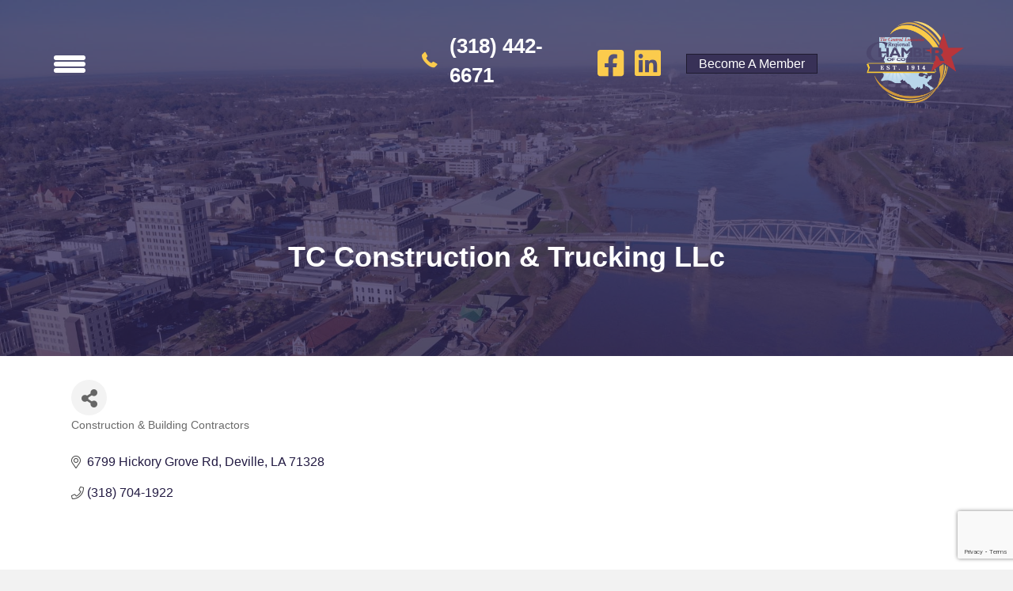

--- FILE ---
content_type: text/html; charset=utf-8
request_url: https://cenlabusinessdirectory.cenlachamber.org/list/member/tc-construction-trucking-llc-10372.htm
body_size: 28243
content:

<!DOCTYPE html>
<html lang="en">
<head>
<!-- start injected HTML (CCID=2369) -->
<!-- page template: https://cenlachamber.org/business-directory/ -->
<base href="https://www.cenlachamber.org/" />
<meta name="description" content="TC Construction | Construction &amp; Building Contractors" />
<link href="https://cenlabusinessdirectory.cenlachamber.org/integration/customerdefinedcss?_=xNKz2Q2" rel="stylesheet" type="text/css" />
<!-- link for rss not inserted -->
<!-- end injected HTML -->

<meta charset="UTF-8">
<meta name="viewport" content="width=device-width, initial-scale=1.0">
<meta http-equiv="X-UA-Compatible" content="IE=edge">
<link rel="profile" href="https://gmpg.org/xfn/11">
			<script type="text/javascript" class="_iub_cs_skip">
				var _iub = _iub || {};
				_iub.csConfiguration = _iub.csConfiguration || {};
				_iub.csConfiguration.siteId = "2795233";
				_iub.csConfiguration.cookiePolicyId = "11786674";
							</script>
			<script class="_iub_cs_skip" src="https://cs.iubenda.com/autoblocking/2795233.js" fetchpriority="low"></script>
			

	<!-- This site is optimized with the Yoast SEO plugin v26.8 - https://yoast.com/product/yoast-seo-wordpress/ -->
	<title>TC Construction & Trucking LLc | Construction & Building Contractors - Business Directory - Central Louisiana Regional Chamber of Commerce</title>
	<link rel="canonical" href="https://cenlabusinessdirectory.cenlachamber.org/list/member/tc-construction-trucking-llc-10372.htm" />
	
	
	
	
	<meta property="article:modified_time" content="2024-06-24T15:48:47+00:00">
	
	
	
	
	<meta name="twitter:card" content="summary_large_image">
	<script type="application/ld+json" class="yoast-schema-graph">{"@context":"https://schema.org","@graph":[{"@type":"WebPage","@id":"https://cenlachamber.org/business-directory/","url":"https://cenlachamber.org/business-directory/","name":"Business Directory - Central Louisiana Regional Chamber of Commerce","isPartOf":{"@id":"https://cenlachamber.org/#website"},"primaryImageOfPage":{"@id":"https://cenlachamber.org/business-directory/#primaryimage"},"image":{"@id":"https://cenlachamber.org/business-directory/#primaryimage"},"thumbnailUrl":"https://cenlachamber.org/wp-content/uploads/2021/08/clsh.jpg","datePublished":"2021-08-27T21:53:49+00:00","dateModified":"2024-06-24T15:48:47+00:00","breadcrumb":{"@id":"https://cenlachamber.org/business-directory/#breadcrumb"},"inLanguage":"en","potentialAction":[{"@type":"ReadAction","target":["https://cenlachamber.org/business-directory/"]}]},{"@type":"ImageObject","inLanguage":"en","@id":"https://cenlachamber.org/business-directory/#primaryimage","url":"https://cenlachamber.org/wp-content/uploads/2021/08/clsh.jpg","contentUrl":"https://cenlachamber.org/wp-content/uploads/2021/08/clsh.jpg","width":2048,"height":1362},{"@type":"BreadcrumbList","@id":"https://cenlachamber.org/business-directory/#breadcrumb","itemListElement":[{"@type":"ListItem","position":1,"name":"Home","item":"https://cenlachamber.org/"},{"@type":"ListItem","position":2,"name":"Business Directory"}]},{"@type":"WebSite","@id":"https://cenlachamber.org/#website","url":"https://cenlachamber.org/","name":"Central Louisiana Regional Chamber of Commerce","description":"","potentialAction":[{"@type":"SearchAction","target":{"@type":"EntryPoint","urlTemplate":"https://cenlachamber.org/?s={search_term_string}"},"query-input":{"@type":"PropertyValueSpecification","valueRequired":true,"valueName":"search_term_string"}}],"inLanguage":"en"}]}</script>
	<!-- / Yoast SEO plugin. -->


<link rel="dns-prefetch" href="//cdn.iubenda.com">
<link rel="dns-prefetch" href="//www.googletagmanager.com">
<link rel="dns-prefetch" href="//cdnjs.cloudflare.com">
<link rel="alternate" type="application/rss+xml" title="Central Louisiana Regional Chamber of Commerce &raquo; Feed" href="https://cenlachamber.org/feed/">


<link rel="preload" href="https://cdnjs.cloudflare.com/ajax/libs/foundicons/3.0.0/foundation-icons.woff" as="font" type="font/woff2" crossorigin="anonymous">
<link rel="preload" href="https://cenlachamber.org/wp-content/plugins/bb-plugin/fonts/fontawesome/5.15.4/webfonts/fa-solid-900.woff2" as="font" type="font/woff2" crossorigin="anonymous">
<link rel="preload" href="https://cenlachamber.org/wp-content/plugins/bb-plugin/fonts/fontawesome/5.15.4/webfonts/fa-regular-400.woff2" as="font" type="font/woff2" crossorigin="anonymous">
<link rel="preload" href="https://cenlachamber.org/wp-content/plugins/bb-plugin/fonts/fontawesome/5.15.4/webfonts/fa-brands-400.woff2" as="font" type="font/woff2" crossorigin="anonymous">
<style id="wp-img-auto-sizes-contain-inline-css">
img:is([sizes=auto i],[sizes^="auto," i]){contain-intrinsic-size:3000px 1500px}
/*# sourceURL=wp-img-auto-sizes-contain-inline-css */
</style>
<link rel="stylesheet" id="toolset_bootstrap_4-css" href="https://cenlachamber.org/wp-content/plugins/wp-views/vendor/toolset/toolset-common/res/lib/bootstrap4/css/bootstrap.min.css?ver=4.5.3" media="screen">
<style id="wp-emoji-styles-inline-css">

	img.wp-smiley, img.emoji {
		display: inline !important;
		border: none !important;
		box-shadow: none !important;
		height: 1em !important;
		width: 1em !important;
		margin: 0 0.07em !important;
		vertical-align: -0.1em !important;
		background: none !important;
		padding: 0 !important;
	}
/*# sourceURL=wp-emoji-styles-inline-css */
</style>
<link rel="stylesheet" id="wp-block-library-css" href="https://cenlachamber.org/wp-includes/css/dist/block-library/style.min.css?ver=6.9" media="all">
<style id="global-styles-inline-css">
:root{--wp--preset--aspect-ratio--square: 1;--wp--preset--aspect-ratio--4-3: 4/3;--wp--preset--aspect-ratio--3-4: 3/4;--wp--preset--aspect-ratio--3-2: 3/2;--wp--preset--aspect-ratio--2-3: 2/3;--wp--preset--aspect-ratio--16-9: 16/9;--wp--preset--aspect-ratio--9-16: 9/16;--wp--preset--color--black: #000000;--wp--preset--color--cyan-bluish-gray: #abb8c3;--wp--preset--color--white: #ffffff;--wp--preset--color--pale-pink: #f78da7;--wp--preset--color--vivid-red: #cf2e2e;--wp--preset--color--luminous-vivid-orange: #ff6900;--wp--preset--color--luminous-vivid-amber: #fcb900;--wp--preset--color--light-green-cyan: #7bdcb5;--wp--preset--color--vivid-green-cyan: #00d084;--wp--preset--color--pale-cyan-blue: #8ed1fc;--wp--preset--color--vivid-cyan-blue: #0693e3;--wp--preset--color--vivid-purple: #9b51e0;--wp--preset--color--fl-heading-text: #333333;--wp--preset--color--fl-body-bg: #f2f2f2;--wp--preset--color--fl-body-text: #757575;--wp--preset--color--fl-accent: #383157;--wp--preset--color--fl-accent-hover: #b73539;--wp--preset--color--fl-topbar-bg: #ffffff;--wp--preset--color--fl-topbar-text: #757575;--wp--preset--color--fl-topbar-link: #2b7bb9;--wp--preset--color--fl-topbar-hover: #2b7bb9;--wp--preset--color--fl-header-bg: #ffffff;--wp--preset--color--fl-header-text: #757575;--wp--preset--color--fl-header-link: #757575;--wp--preset--color--fl-header-hover: #2b7bb9;--wp--preset--color--fl-nav-bg: #ffffff;--wp--preset--color--fl-nav-link: #757575;--wp--preset--color--fl-nav-hover: #2b7bb9;--wp--preset--color--fl-content-bg: #ffffff;--wp--preset--color--fl-footer-widgets-bg: #ffffff;--wp--preset--color--fl-footer-widgets-text: #757575;--wp--preset--color--fl-footer-widgets-link: #2b7bb9;--wp--preset--color--fl-footer-widgets-hover: #2b7bb9;--wp--preset--color--fl-footer-bg: #ffffff;--wp--preset--color--fl-footer-text: #757575;--wp--preset--color--fl-footer-link: #2b7bb9;--wp--preset--color--fl-footer-hover: #2b7bb9;--wp--preset--gradient--vivid-cyan-blue-to-vivid-purple: linear-gradient(135deg,rgb(6,147,227) 0%,rgb(155,81,224) 100%);--wp--preset--gradient--light-green-cyan-to-vivid-green-cyan: linear-gradient(135deg,rgb(122,220,180) 0%,rgb(0,208,130) 100%);--wp--preset--gradient--luminous-vivid-amber-to-luminous-vivid-orange: linear-gradient(135deg,rgb(252,185,0) 0%,rgb(255,105,0) 100%);--wp--preset--gradient--luminous-vivid-orange-to-vivid-red: linear-gradient(135deg,rgb(255,105,0) 0%,rgb(207,46,46) 100%);--wp--preset--gradient--very-light-gray-to-cyan-bluish-gray: linear-gradient(135deg,rgb(238,238,238) 0%,rgb(169,184,195) 100%);--wp--preset--gradient--cool-to-warm-spectrum: linear-gradient(135deg,rgb(74,234,220) 0%,rgb(151,120,209) 20%,rgb(207,42,186) 40%,rgb(238,44,130) 60%,rgb(251,105,98) 80%,rgb(254,248,76) 100%);--wp--preset--gradient--blush-light-purple: linear-gradient(135deg,rgb(255,206,236) 0%,rgb(152,150,240) 100%);--wp--preset--gradient--blush-bordeaux: linear-gradient(135deg,rgb(254,205,165) 0%,rgb(254,45,45) 50%,rgb(107,0,62) 100%);--wp--preset--gradient--luminous-dusk: linear-gradient(135deg,rgb(255,203,112) 0%,rgb(199,81,192) 50%,rgb(65,88,208) 100%);--wp--preset--gradient--pale-ocean: linear-gradient(135deg,rgb(255,245,203) 0%,rgb(182,227,212) 50%,rgb(51,167,181) 100%);--wp--preset--gradient--electric-grass: linear-gradient(135deg,rgb(202,248,128) 0%,rgb(113,206,126) 100%);--wp--preset--gradient--midnight: linear-gradient(135deg,rgb(2,3,129) 0%,rgb(40,116,252) 100%);--wp--preset--font-size--small: 13px;--wp--preset--font-size--medium: 20px;--wp--preset--font-size--large: 36px;--wp--preset--font-size--x-large: 42px;--wp--preset--spacing--20: 0.44rem;--wp--preset--spacing--30: 0.67rem;--wp--preset--spacing--40: 1rem;--wp--preset--spacing--50: 1.5rem;--wp--preset--spacing--60: 2.25rem;--wp--preset--spacing--70: 3.38rem;--wp--preset--spacing--80: 5.06rem;--wp--preset--shadow--natural: 6px 6px 9px rgba(0, 0, 0, 0.2);--wp--preset--shadow--deep: 12px 12px 50px rgba(0, 0, 0, 0.4);--wp--preset--shadow--sharp: 6px 6px 0px rgba(0, 0, 0, 0.2);--wp--preset--shadow--outlined: 6px 6px 0px -3px rgb(255, 255, 255), 6px 6px rgb(0, 0, 0);--wp--preset--shadow--crisp: 6px 6px 0px rgb(0, 0, 0);}:where(.is-layout-flex){gap: 0.5em;}:where(.is-layout-grid){gap: 0.5em;}body .is-layout-flex{display: flex;}.is-layout-flex{flex-wrap: wrap;align-items: center;}.is-layout-flex > :is(*, div){margin: 0;}body .is-layout-grid{display: grid;}.is-layout-grid > :is(*, div){margin: 0;}:where(.wp-block-columns.is-layout-flex){gap: 2em;}:where(.wp-block-columns.is-layout-grid){gap: 2em;}:where(.wp-block-post-template.is-layout-flex){gap: 1.25em;}:where(.wp-block-post-template.is-layout-grid){gap: 1.25em;}.has-black-color{color: var(--wp--preset--color--black) !important;}.has-cyan-bluish-gray-color{color: var(--wp--preset--color--cyan-bluish-gray) !important;}.has-white-color{color: var(--wp--preset--color--white) !important;}.has-pale-pink-color{color: var(--wp--preset--color--pale-pink) !important;}.has-vivid-red-color{color: var(--wp--preset--color--vivid-red) !important;}.has-luminous-vivid-orange-color{color: var(--wp--preset--color--luminous-vivid-orange) !important;}.has-luminous-vivid-amber-color{color: var(--wp--preset--color--luminous-vivid-amber) !important;}.has-light-green-cyan-color{color: var(--wp--preset--color--light-green-cyan) !important;}.has-vivid-green-cyan-color{color: var(--wp--preset--color--vivid-green-cyan) !important;}.has-pale-cyan-blue-color{color: var(--wp--preset--color--pale-cyan-blue) !important;}.has-vivid-cyan-blue-color{color: var(--wp--preset--color--vivid-cyan-blue) !important;}.has-vivid-purple-color{color: var(--wp--preset--color--vivid-purple) !important;}.has-black-background-color{background-color: var(--wp--preset--color--black) !important;}.has-cyan-bluish-gray-background-color{background-color: var(--wp--preset--color--cyan-bluish-gray) !important;}.has-white-background-color{background-color: var(--wp--preset--color--white) !important;}.has-pale-pink-background-color{background-color: var(--wp--preset--color--pale-pink) !important;}.has-vivid-red-background-color{background-color: var(--wp--preset--color--vivid-red) !important;}.has-luminous-vivid-orange-background-color{background-color: var(--wp--preset--color--luminous-vivid-orange) !important;}.has-luminous-vivid-amber-background-color{background-color: var(--wp--preset--color--luminous-vivid-amber) !important;}.has-light-green-cyan-background-color{background-color: var(--wp--preset--color--light-green-cyan) !important;}.has-vivid-green-cyan-background-color{background-color: var(--wp--preset--color--vivid-green-cyan) !important;}.has-pale-cyan-blue-background-color{background-color: var(--wp--preset--color--pale-cyan-blue) !important;}.has-vivid-cyan-blue-background-color{background-color: var(--wp--preset--color--vivid-cyan-blue) !important;}.has-vivid-purple-background-color{background-color: var(--wp--preset--color--vivid-purple) !important;}.has-black-border-color{border-color: var(--wp--preset--color--black) !important;}.has-cyan-bluish-gray-border-color{border-color: var(--wp--preset--color--cyan-bluish-gray) !important;}.has-white-border-color{border-color: var(--wp--preset--color--white) !important;}.has-pale-pink-border-color{border-color: var(--wp--preset--color--pale-pink) !important;}.has-vivid-red-border-color{border-color: var(--wp--preset--color--vivid-red) !important;}.has-luminous-vivid-orange-border-color{border-color: var(--wp--preset--color--luminous-vivid-orange) !important;}.has-luminous-vivid-amber-border-color{border-color: var(--wp--preset--color--luminous-vivid-amber) !important;}.has-light-green-cyan-border-color{border-color: var(--wp--preset--color--light-green-cyan) !important;}.has-vivid-green-cyan-border-color{border-color: var(--wp--preset--color--vivid-green-cyan) !important;}.has-pale-cyan-blue-border-color{border-color: var(--wp--preset--color--pale-cyan-blue) !important;}.has-vivid-cyan-blue-border-color{border-color: var(--wp--preset--color--vivid-cyan-blue) !important;}.has-vivid-purple-border-color{border-color: var(--wp--preset--color--vivid-purple) !important;}.has-vivid-cyan-blue-to-vivid-purple-gradient-background{background: var(--wp--preset--gradient--vivid-cyan-blue-to-vivid-purple) !important;}.has-light-green-cyan-to-vivid-green-cyan-gradient-background{background: var(--wp--preset--gradient--light-green-cyan-to-vivid-green-cyan) !important;}.has-luminous-vivid-amber-to-luminous-vivid-orange-gradient-background{background: var(--wp--preset--gradient--luminous-vivid-amber-to-luminous-vivid-orange) !important;}.has-luminous-vivid-orange-to-vivid-red-gradient-background{background: var(--wp--preset--gradient--luminous-vivid-orange-to-vivid-red) !important;}.has-very-light-gray-to-cyan-bluish-gray-gradient-background{background: var(--wp--preset--gradient--very-light-gray-to-cyan-bluish-gray) !important;}.has-cool-to-warm-spectrum-gradient-background{background: var(--wp--preset--gradient--cool-to-warm-spectrum) !important;}.has-blush-light-purple-gradient-background{background: var(--wp--preset--gradient--blush-light-purple) !important;}.has-blush-bordeaux-gradient-background{background: var(--wp--preset--gradient--blush-bordeaux) !important;}.has-luminous-dusk-gradient-background{background: var(--wp--preset--gradient--luminous-dusk) !important;}.has-pale-ocean-gradient-background{background: var(--wp--preset--gradient--pale-ocean) !important;}.has-electric-grass-gradient-background{background: var(--wp--preset--gradient--electric-grass) !important;}.has-midnight-gradient-background{background: var(--wp--preset--gradient--midnight) !important;}.has-small-font-size{font-size: var(--wp--preset--font-size--small) !important;}.has-medium-font-size{font-size: var(--wp--preset--font-size--medium) !important;}.has-large-font-size{font-size: var(--wp--preset--font-size--large) !important;}.has-x-large-font-size{font-size: var(--wp--preset--font-size--x-large) !important;}
/*# sourceURL=global-styles-inline-css */
</style>

<style id="classic-theme-styles-inline-css">
/*! This file is auto-generated */
.wp-block-button__link{color:#fff;background-color:#32373c;border-radius:9999px;box-shadow:none;text-decoration:none;padding:calc(.667em + 2px) calc(1.333em + 2px);font-size:1.125em}.wp-block-file__button{background:#32373c;color:#fff;text-decoration:none}
/*# sourceURL=/wp-includes/css/classic-themes.min.css */
</style>
<link rel="stylesheet" id="mediaelement-css" href="https://cenlachamber.org/wp-includes/js/mediaelement/mediaelementplayer-legacy.min.css?ver=4.2.17" media="all">
<link rel="stylesheet" id="wp-mediaelement-css" href="https://cenlachamber.org/wp-includes/js/mediaelement/wp-mediaelement.min.css?ver=6.9" media="all">
<link rel="stylesheet" id="view_editor_gutenberg_frontend_assets-css" href="https://cenlachamber.org/wp-content/plugins/wp-views/public/css/views-frontend.css?ver=3.6.21" media="all">
<style id="view_editor_gutenberg_frontend_assets-inline-css">
.wpv-sort-list-dropdown.wpv-sort-list-dropdown-style-default > span.wpv-sort-list,.wpv-sort-list-dropdown.wpv-sort-list-dropdown-style-default .wpv-sort-list-item {border-color: #cdcdcd;}.wpv-sort-list-dropdown.wpv-sort-list-dropdown-style-default .wpv-sort-list-item a {color: #444;background-color: #fff;}.wpv-sort-list-dropdown.wpv-sort-list-dropdown-style-default a:hover,.wpv-sort-list-dropdown.wpv-sort-list-dropdown-style-default a:focus {color: #000;background-color: #eee;}.wpv-sort-list-dropdown.wpv-sort-list-dropdown-style-default .wpv-sort-list-item.wpv-sort-list-current a {color: #000;background-color: #eee;}
.wpv-sort-list-dropdown.wpv-sort-list-dropdown-style-default > span.wpv-sort-list,.wpv-sort-list-dropdown.wpv-sort-list-dropdown-style-default .wpv-sort-list-item {border-color: #cdcdcd;}.wpv-sort-list-dropdown.wpv-sort-list-dropdown-style-default .wpv-sort-list-item a {color: #444;background-color: #fff;}.wpv-sort-list-dropdown.wpv-sort-list-dropdown-style-default a:hover,.wpv-sort-list-dropdown.wpv-sort-list-dropdown-style-default a:focus {color: #000;background-color: #eee;}.wpv-sort-list-dropdown.wpv-sort-list-dropdown-style-default .wpv-sort-list-item.wpv-sort-list-current a {color: #000;background-color: #eee;}.wpv-sort-list-dropdown.wpv-sort-list-dropdown-style-grey > span.wpv-sort-list,.wpv-sort-list-dropdown.wpv-sort-list-dropdown-style-grey .wpv-sort-list-item {border-color: #cdcdcd;}.wpv-sort-list-dropdown.wpv-sort-list-dropdown-style-grey .wpv-sort-list-item a {color: #444;background-color: #eeeeee;}.wpv-sort-list-dropdown.wpv-sort-list-dropdown-style-grey a:hover,.wpv-sort-list-dropdown.wpv-sort-list-dropdown-style-grey a:focus {color: #000;background-color: #e5e5e5;}.wpv-sort-list-dropdown.wpv-sort-list-dropdown-style-grey .wpv-sort-list-item.wpv-sort-list-current a {color: #000;background-color: #e5e5e5;}
.wpv-sort-list-dropdown.wpv-sort-list-dropdown-style-default > span.wpv-sort-list,.wpv-sort-list-dropdown.wpv-sort-list-dropdown-style-default .wpv-sort-list-item {border-color: #cdcdcd;}.wpv-sort-list-dropdown.wpv-sort-list-dropdown-style-default .wpv-sort-list-item a {color: #444;background-color: #fff;}.wpv-sort-list-dropdown.wpv-sort-list-dropdown-style-default a:hover,.wpv-sort-list-dropdown.wpv-sort-list-dropdown-style-default a:focus {color: #000;background-color: #eee;}.wpv-sort-list-dropdown.wpv-sort-list-dropdown-style-default .wpv-sort-list-item.wpv-sort-list-current a {color: #000;background-color: #eee;}.wpv-sort-list-dropdown.wpv-sort-list-dropdown-style-grey > span.wpv-sort-list,.wpv-sort-list-dropdown.wpv-sort-list-dropdown-style-grey .wpv-sort-list-item {border-color: #cdcdcd;}.wpv-sort-list-dropdown.wpv-sort-list-dropdown-style-grey .wpv-sort-list-item a {color: #444;background-color: #eeeeee;}.wpv-sort-list-dropdown.wpv-sort-list-dropdown-style-grey a:hover,.wpv-sort-list-dropdown.wpv-sort-list-dropdown-style-grey a:focus {color: #000;background-color: #e5e5e5;}.wpv-sort-list-dropdown.wpv-sort-list-dropdown-style-grey .wpv-sort-list-item.wpv-sort-list-current a {color: #000;background-color: #e5e5e5;}.wpv-sort-list-dropdown.wpv-sort-list-dropdown-style-blue > span.wpv-sort-list,.wpv-sort-list-dropdown.wpv-sort-list-dropdown-style-blue .wpv-sort-list-item {border-color: #0099cc;}.wpv-sort-list-dropdown.wpv-sort-list-dropdown-style-blue .wpv-sort-list-item a {color: #444;background-color: #cbddeb;}.wpv-sort-list-dropdown.wpv-sort-list-dropdown-style-blue a:hover,.wpv-sort-list-dropdown.wpv-sort-list-dropdown-style-blue a:focus {color: #000;background-color: #95bedd;}.wpv-sort-list-dropdown.wpv-sort-list-dropdown-style-blue .wpv-sort-list-item.wpv-sort-list-current a {color: #000;background-color: #95bedd;}
/*# sourceURL=view_editor_gutenberg_frontend_assets-inline-css */
</style>
<link rel="stylesheet" id="fl-builder-layout-8183-css" href="https://cenlachamber.org/wp-content/uploads/bb-plugin/cache/8183-layout.css?ver=01c35966663b5b24f84ef2566cdc01ad" media="all">
<link rel="stylesheet" id="font-awesome-5-css" href="https://cenlachamber.org/wp-content/plugins/bb-plugin/fonts/fontawesome/5.15.4/css/all.min.css?ver=2.10.0.5" media="all">
<link rel="stylesheet" id="dashicons-css" href="https://cenlachamber.org/wp-includes/css/dashicons.min.css?ver=6.9" media="all">
<link rel="stylesheet" id="foundation-icons-css" href="https://cdnjs.cloudflare.com/ajax/libs/foundicons/3.0.0/foundation-icons.css?ver=2.10.0.5" media="all">
<link rel="stylesheet" id="fl-builder-layout-bundle-8f7f4c49592cf2957f5bc8844027a29f-css" href="https://cenlachamber.org/wp-content/uploads/bb-plugin/cache/8f7f4c49592cf2957f5bc8844027a29f-layout-bundle.css?ver=2.10.0.5-1.5.2.1-20251125200437" media="all">
<link rel="stylesheet" id="jquery-magnificpopup-css" href="https://cenlachamber.org/wp-content/plugins/bb-plugin/css/jquery.magnificpopup.min.css?ver=2.10.0.5" media="all">
<link rel="stylesheet" id="base-css" href="https://cenlachamber.org/wp-content/themes/bb-theme/css/base.min.css?ver=1.7.19.1" media="all">
<link rel="stylesheet" id="fl-automator-skin-css" href="https://cenlachamber.org/wp-content/uploads/bb-theme/skin-695ed40fcb826.css?ver=1.7.19.1" media="all">
<link rel="stylesheet" id="pp-animate-css" href="https://cenlachamber.org/wp-content/plugins/bbpowerpack/assets/css/animate.min.css?ver=3.5.1" media="all">
<script src="https://cenlachamber.org/wp-content/plugins/wp-views/vendor/toolset/common-es/public/toolset-common-es-frontend.js?ver=175000" id="toolset-common-es-frontend-js"></script>

<script type="text/javascript" class=" _iub_cs_skip" id="iubenda-head-inline-scripts-0">
var _iub = _iub || [];
_iub.csConfiguration = {"siteId":2795233,"cookiePolicyId":11786674,"lang":"en","storage":{"useSiteId":true}};

//# sourceURL=iubenda-head-inline-scripts-0
</script>
<script type="text/javascript" class=" _iub_cs_skip" src="//cdn.iubenda.com/cs/gpp/stub.js?ver=3.12.5" id="iubenda-head-scripts-1-js"></script>
<script type="text/javascript" charset="UTF-8" async="" class=" _iub_cs_skip" src="//cdn.iubenda.com/cs/iubenda_cs.js?ver=3.12.5" id="iubenda-head-scripts-2-js"></script>
<script src="https://cenlachamber.org/wp-includes/js/jquery/jquery.min.js?ver=3.7.1" id="jquery-core-js"></script>
<script src="https://cenlachamber.org/wp-includes/js/jquery/jquery-migrate.min.js?ver=3.4.1" id="jquery-migrate-js"></script>

<!-- Google tag (gtag.js) snippet added by Site Kit -->
<!-- Google Analytics snippet added by Site Kit -->
<script src="https://www.googletagmanager.com/gtag/js?id=G-CYRE0C75WY" id="google_gtagjs-js" async type="text/plain" class=" _iub_cs_activate" data-iub-purposes="4"></script>
<script id="google_gtagjs-js-after">
window.dataLayer = window.dataLayer || [];function gtag(){dataLayer.push(arguments);}
gtag("set","linker",{"domains":["cenlachamber.org"]});
gtag("js", new Date());
gtag("set", "developer_id.dZTNiMT", true);
gtag("config", "G-CYRE0C75WY");
//# sourceURL=google_gtagjs-js-after
</script>

<link rel="alternate" title="JSON" type="application/json" href="https://cenlachamber.org/wp-json/wp/v2/pages/8183">
<link rel="EditURI" type="application/rsd+xml" title="RSD" href="https://cenlachamber.org/xmlrpc.php?rsd">
<meta name="generator" content="WordPress 6.9">
<link rel="shortlink" href="https://cenlachamber.org/?p=8183">
		<script>
			var bb_powerpack = {
				version: '2.40.10',
				getAjaxUrl: function() { return atob( 'aHR0cHM6Ly9jZW5sYWNoYW1iZXIub3JnL3dwLWFkbWluL2FkbWluLWFqYXgucGhw' ); },
				callback: function() {},
				mapMarkerData: {},
				post_id: '8183',
				search_term: '',
				current_page: 'https://cenlachamber.org/business-directory/',
				conditionals: {
					is_front_page: false,
					is_home: false,
					is_archive: false,
					current_post_type: '',
					is_tax: false,
										is_author: false,
					current_author: false,
					is_search: false,
									}
			};
		</script>
		<meta name="generator" content="Site Kit by Google 1.170.0">
<script>

    jQuery(document).ready(function(){
      console.log('test');
           // $(".content").appendTo("#target");
           // $(this).hide(); // Hide move button
    
    });
</script>
 <script> window.addEventListener("load",function(){ var c={script:false,link:false}; function ls(s) { if(!['script','link'].includes(s)||c[s]){return;}c[s]=true; var d=document,f=d.getElementsByTagName(s)[0],j=d.createElement(s); if(s==='script'){j.async=true;j.src='https://cenlachamber.org/wp-content/plugins/wp-views/vendor/toolset/blocks/public/js/frontend.js?v=1.6.17';}else{ j.rel='stylesheet';j.href='https://cenlachamber.org/wp-content/plugins/wp-views/vendor/toolset/blocks/public/css/style.css?v=1.6.17';} f.parentNode.insertBefore(j, f); }; function ex(){ls('script');ls('link')} window.addEventListener("scroll", ex, {once: true}); if (('IntersectionObserver' in window) && ('IntersectionObserverEntry' in window) && ('intersectionRatio' in window.IntersectionObserverEntry.prototype)) { var i = 0, fb = document.querySelectorAll("[class^='tb-']"), o = new IntersectionObserver(es => { es.forEach(e => { o.unobserve(e.target); if (e.intersectionRatio > 0) { ex();o.disconnect();}else{ i++;if(fb.length>i){o.observe(fb[i])}} }) }); if (fb.length) { o.observe(fb[i]) } } }) </script>
	<noscript>
		<link rel="stylesheet" href="https://cenlachamber.org/wp-content/plugins/wp-views/vendor/toolset/blocks/public/css/style.css">
	</noscript>
<link rel="icon" href="https://cenlachamber.org/wp-content/uploads/2021/01/cropped-Chamber-logo-with-white-background-square-32x32.png" sizes="32x32">
<link rel="icon" href="https://cenlachamber.org/wp-content/uploads/2021/01/cropped-Chamber-logo-with-white-background-square-192x192.png" sizes="192x192">
<link rel="apple-touch-icon" href="https://cenlachamber.org/wp-content/uploads/2021/01/cropped-Chamber-logo-with-white-background-square-180x180.png">
<meta name="msapplication-TileImage" content="https://cenlachamber.org/wp-content/uploads/2021/01/cropped-Chamber-logo-with-white-background-square-270x270.png">
		<style id="wp-custom-css">
			

@media (min-width: 200px) and (max-width: 767px) {
  
.page-id-48 header { 
        position: relative !important;
        background: #2E2554; 
}
  
}		</style>
		    <!-- jQuery first, then Popper.js, then Bootstrap JS -->
    <script src="https://code.jquery.com/jquery-3.7.1.min.js" crossorigin="anonymous"></script>
    <script type="text/javascript" src="https://code.jquery.com/ui/1.13.2/jquery-ui.min.js"></script>
<script src="https://cenlabusinessdirectory.cenlachamber.org/Content/bundles/SEO4?v=jX-Yo1jNxYBrX6Ffq1gbxQahkKjKjLSiGjCSMnG9UuU1"></script>
    <script type="text/javascript" src="https://ajax.aspnetcdn.com/ajax/globalize/0.1.1/globalize.min.js"></script>
    <script type="text/javascript" src="https://ajax.aspnetcdn.com/ajax/globalize/0.1.1/cultures/globalize.culture.en-US.js"></script>
    <!-- Required meta tags -->
    <meta charset="utf-8">
    <meta name="viewport" content="width=device-width, initial-scale=1, shrink-to-fit=no">
    <link rel="stylesheet" href="https://code.jquery.com/ui/1.13.2/themes/base/jquery-ui.css" type="text/css" media="all" />
    <script type="text/javascript">
        var MNI = MNI || {};
        MNI.CurrentCulture = 'en-US';
        MNI.CultureDateFormat = 'M/d/yyyy';
        MNI.BaseUrl = 'https://cenlabusinessdirectory.cenlachamber.org';
        MNI.jQuery = jQuery.noConflict(true);
        MNI.Page = {
            Domain: 'cenlabusinessdirectory.cenlachamber.org',
            Context: 299,
            Category: null,
            Member: 10372,
            MemberPagePopup: false
        };
        MNI.LayoutPromise = new Promise(function (resolve) {
            MNI.LayoutResolution = resolve;
        });
        MNI.MemberFilterUrl = 'list';
    </script>


    <script src="https://www.google.com/recaptcha/enterprise.js?render=6LfI_T8rAAAAAMkWHrLP_GfSf3tLy9tKa839wcWa" async defer></script>
    <script>

        const SITE_KEY = '6LfI_T8rAAAAAMkWHrLP_GfSf3tLy9tKa839wcWa';

        // Repeatedly check if grecaptcha has been loaded, and call the callback once it's available
        function waitForGrecaptcha(callback, retries = 10, interval = 1000) {
            if (typeof grecaptcha !== 'undefined' && grecaptcha.enterprise.execute) {
                callback();
            } else if (retries > 0) { 
                setTimeout(() => {
                    waitForGrecaptcha(callback, retries - 1, interval);
                }, interval);
            } else {
                console.error("grecaptcha is not available after multiple attempts");
            }
        }

        // Generates a reCAPTCHA v3 token using grecaptcha.enterprise and injects it into the given form.
        // If the token input doesn't exist, it creates one. Then it executes the callback with the token.
        function setReCaptchaToken(formElement, callback, action = 'submit') {
            grecaptcha.enterprise.ready(function () {
                grecaptcha.enterprise.execute(SITE_KEY, { action: action }).then(function (token) {

                    MNI.jQuery(function ($) {
                        let input = $(formElement).find("input[name='g-recaptcha-v3']");

                        if (input.length === 0) {
                            input = $('<input>', {
                                type: 'hidden',
                                name: 'g-recaptcha-v3',
                                value: token
                            });
                            $(formElement).append(input);
                        }
                        else
                            $(input).val(token);

                        if (typeof callback === 'function') callback(token);
                    })

                });
            });
        }

    </script>




<script src="https://cenlabusinessdirectory.cenlachamber.org/Content/bundles/MNI?v=34V3-w6z5bLW9Yl7pjO3C5tja0TdKeHFrpRQ0eCPbz81"></script>


    <meta property='og:url' content='https://cenlabusinessdirectory.cenlachamber.org/list/member/tc-construction-trucking-llc-10372.htm' />
<meta property='og:title' content='TC Construction & Trucking LLc' />
<meta property='og:image' content='https://chambermaster.blob.core.windows.net/images/chambers/2369/ChamberImages/logo/200x200/Chamber-Logo-Final-new-cropped.jpg' />

    <!-- Bootstrap CSS -->
    <link type="text/css" href="https://cenlabusinessdirectory.cenlachamber.org/Content/SEO4/css/bootstrap/bootstrap-ns.min.css" rel="stylesheet" />
<link href="https://cenlabusinessdirectory.cenlachamber.org/Content/SEO4/css/fontawesome/css/fa.bundle?v=ruPA372u21djZ69Q5Ysnch4rq1PR55j8o6h6btgP60M1" rel="stylesheet"/>
<link href="https://cenlabusinessdirectory.cenlachamber.org/Content/SEO4/css/v4-module.bundle?v=teKUclOSNwyO4iQ2s3q00X0U2jxs0Mkz0T6S0f4p_241" rel="stylesheet"/>
<link rel="stylesheet" href="https://cdnjs.cloudflare.com/ajax/libs/font-awesome/5.15.4/css/all.min.css" integrity="sha512-1ycn6IcaQQ40/MKBW2W4Rhis/DbILU74C1vSrLJxCq57o941Ym01SwNsOMqvEBFlcgUa6xLiPY/NS5R+E6ztJQ==" crossorigin="anonymous" referrerpolicy="no-referrer" />

<meta name="referrer" content="origin" />

<!--

ORIGINAL MODULE TEMPLATE PAGE

https://cenlachamber.org/business-directory/

--></head>
<body class="wp-singular page-template-default page page-id-8183 wp-theme-bb-theme fl-builder fl-builder-2-10-0-5 fl-themer-1-5-2-1-20251125200437 fl-theme-1-7-19-1 fl-no-js fl-theme-builder-footer fl-theme-builder-footer-footer fl-theme-builder-header fl-theme-builder-header-header-2 fl-framework-base fl-preset-default fl-full-width fl-search-active" itemscope="itemscope" itemtype="https://schema.org/WebPage">
<a aria-label="Skip to content" class="fl-screen-reader-text" href="#fl-main-content">Skip to content</a><div class="fl-page">
	<header class="fl-builder-content fl-builder-content-7607 fl-builder-global-templates-locked" data-post-id="7607" data-type="header" data-sticky="1" data-sticky-on="" data-sticky-breakpoint="medium" data-shrink="1" data-overlay="1" data-overlay-bg="transparent" data-shrink-image-height="50px" role="banner" itemscope="itemscope" itemtype="http://schema.org/WPHeader"><div class="fl-row fl-row-full-width fl-row-bg-color fl-node-6054fed6c58af fl-row-default-height fl-row-align-center fl-visible-desktop fl-visible-large mobilleee" data-node="6054fed6c58af">
	<div class="fl-row-content-wrap">
						<div class="fl-row-content fl-row-full-width fl-node-content">
		
<div class="fl-col-group fl-node-60a3fd490c7b6 fl-col-group-equal-height fl-col-group-align-center" data-node="60a3fd490c7b6">
			<div class="fl-col fl-node-60a3fd490c8d8 fl-col-bg-color fl-col-small" data-node="60a3fd490c8d8">
	<div class="fl-col-content fl-node-content">
<div class="fl-module fl-module-pp-advanced-menu fl-node-606c83250410b" data-node="606c83250410b">
	<div class="fl-module-content fl-node-content">
					<div class="pp-advanced-menu-mobile">
			<button class="pp-advanced-menu-mobile-toggle hamburger" tabindex="0" aria-label="Menu" aria-expanded="false">
				<div class="pp-hamburger"><div class="pp-hamburger-box"><div class="pp-hamburger-inner"></div></div></div>			</button>
			</div>
			<div id="pp-menu-606c83250410b">
<div class="pp-advanced-menu pp-advanced-menu-accordion-collapse off-canvas pp-menu-position-inline">
	<div class="pp-clear"></div>
	<nav class="pp-menu-nav pp-off-canvas-menu pp-menu-left" aria-label="Menu" itemscope="itemscope" itemtype="https://schema.org/SiteNavigationElement">
		<a href="javascript:void(0)" class="pp-menu-close-btn" aria-label="Close the menu" role="button">&times;</a>
		<ul id="menu-main-menu" class="menu pp-advanced-menu-horizontal pp-toggle-arrows">
<li id="menu-item-7234" class="menu-item menu-item-type-post_type menu-item-object-page menu-item-home"><a href="https://cenlachamber.org/"><span class="menu-item-text">Home</span></a></li>
<li id="menu-item-7233" class="menu-item menu-item-type-post_type menu-item-object-page menu-item-has-children pp-has-submenu">
<div class="pp-has-submenu-container"><a href="https://cenlachamber.org/about/"><span class="menu-item-text">About the Chamber<span class="pp-menu-toggle" tabindex="0" aria-expanded="false" aria-label="About the Chamber: submenu" role="button"></span></span></a></div>
<ul class="sub-menu">	<li id="menu-item-7820" class="menu-item menu-item-type-post_type menu-item-object-page"><a href="https://cenlachamber.org/chamber-welcome/"><span class="menu-item-text">Chamber Welcome</span></a></li>	<li id="menu-item-8749" class="menu-item menu-item-type-post_type menu-item-object-page"><a href="https://cenlachamber.org/strategic-plan/"><span class="menu-item-text">Strategic Plan</span></a></li>	<li id="menu-item-7236" class="menu-item menu-item-type-post_type menu-item-object-page"><a href="https://cenlachamber.org/who-we-are/"><span class="menu-item-text">Who We Are</span></a></li>	<li id="menu-item-479" class="menu-item menu-item-type-post_type menu-item-object-page"><a href="https://cenlachamber.org/legislative-advocacy/"><span class="menu-item-text">Legislative Advocacy</span></a></li>	<li id="menu-item-7841" class="menu-item menu-item-type-post_type menu-item-object-page"><a href="https://cenlachamber.org/chamber-divisions/"><span class="menu-item-text">Chamber Divisions</span></a></li>	<li id="menu-item-7235" class="menu-item menu-item-type-post_type menu-item-object-page"><a href="https://cenlachamber.org/history/"><span class="menu-item-text">Chamber History</span></a></li>
</ul>
</li>
<li id="menu-item-480" class="menu-item menu-item-type-post_type menu-item-object-page menu-item-has-children pp-has-submenu">
<div class="pp-has-submenu-container"><a href="https://cenlachamber.org/why-cenla/"><span class="menu-item-text">Why Central Louisiana<span class="pp-menu-toggle" tabindex="0" aria-expanded="false" aria-label="Why Central Louisiana: submenu" role="button"></span></span></a></div>
<ul class="sub-menu">	<li id="menu-item-485" class="menu-item menu-item-type-post_type menu-item-object-page"><a href="https://cenlachamber.org/hub-for-business-and-industry/"><span class="menu-item-text">A Hub For Business &amp; Industry</span></a></li>	<li id="menu-item-8088" class="menu-item menu-item-type-post_type menu-item-object-page"><a href="https://cenlachamber.org/small-business/"><span class="menu-item-text">Supporting Small Business</span></a></li>	<li id="menu-item-7834" class="menu-item menu-item-type-post_type menu-item-object-page"><a href="https://cenlachamber.org/outdoors/"><span class="menu-item-text">Explore Outdoors</span></a></li>	<li id="menu-item-7835" class="menu-item menu-item-type-post_type menu-item-object-page"><a href="https://cenlachamber.org/healthcare/"><span class="menu-item-text">Excellent Healthcare</span></a></li>	<li id="menu-item-7836" class="menu-item menu-item-type-post_type menu-item-object-page"><a href="https://cenlachamber.org/education/"><span class="menu-item-text">Education Opportunities</span></a></li>	<li id="menu-item-7837" class="menu-item menu-item-type-post_type menu-item-object-page"><a href="https://cenlachamber.org/military-history/"><span class="menu-item-text">Military History</span></a></li>	<li id="menu-item-486" class="menu-item menu-item-type-post_type menu-item-object-page"><a href="https://cenlachamber.org/base-for-success/"><span class="menu-item-text">A Base For Success</span></a></li>	<li id="menu-item-7838" class="menu-item menu-item-type-post_type menu-item-object-page"><a href="https://cenlachamber.org/visit-central-louisiana/"><span class="menu-item-text">25 Amazing Things to See and Do</span></a></li>
</ul>
</li>
<li id="menu-item-482" class="menu-item menu-item-type-post_type menu-item-object-page menu-item-has-children pp-has-submenu">
<div class="pp-has-submenu-container"><a href="https://cenlachamber.org/membership/"><span class="menu-item-text">Membership<span class="pp-menu-toggle" tabindex="0" aria-expanded="false" aria-label="Membership: submenu" role="button"></span></span></a></div>
<ul class="sub-menu">	<li id="menu-item-487" class="menu-item menu-item-type-post_type menu-item-object-page"><a href="https://cenlachamber.org/join-the-chamber/"><span class="menu-item-text">Join The Chamber</span></a></li>	<li id="menu-item-488" class="menu-item menu-item-type-post_type menu-item-object-page"><a href="https://cenlachamber.org/renew-membership/"><span class="menu-item-text">Renew Membership</span></a></li>	<li id="menu-item-489" class="menu-item menu-item-type-post_type menu-item-object-page"><a href="https://cenlachamber.org/lifetime-members/"><span class="menu-item-text">Lifetime Members</span></a></li>	<li id="menu-item-490" class="menu-item menu-item-type-post_type menu-item-object-page"><a href="https://cenlachamber.org/circle-members/"><span class="menu-item-text">Circle Members</span></a></li>	<li id="menu-item-6540" class="menu-item menu-item-type-post_type menu-item-object-page"><a href="https://cenlachamber.org/young-professionals-group/"><span class="menu-item-text">Young Professionals Group</span></a></li>
</ul>
</li>
<li id="menu-item-502" class="menu-item menu-item-type-custom menu-item-object-custom menu-item-has-children pp-has-submenu">
<div class="pp-has-submenu-container"><a target="_blank" rel="noopener noreferrer" href="https://cenlabusinessdirectory.cenlachamber.org/events/?_ga=2.90142363.1692530439.1704225382-1034623987.1704225382"><span class="menu-item-text">Events<span class="pp-menu-toggle" tabindex="0" aria-expanded="false" aria-label="Events: submenu" role="button"></span></span></a></div>
<ul class="sub-menu">	<li id="menu-item-504" class="menu-item menu-item-type-post_type menu-item-object-page"><a href="https://cenlachamber.org/ribbon-cuttings/"><span class="menu-item-text">Ribbon Cuttings</span></a></li>	<li id="menu-item-503" class="menu-item menu-item-type-post_type menu-item-object-page"><a href="https://cenlachamber.org/ribbon-cutting-reservation/"><span class="menu-item-text">Ribbon Cutting Reservation</span></a></li>	<li id="menu-item-505" class="menu-item menu-item-type-post_type menu-item-object-page"><a href="https://cenlachamber.org/event-sponsorship-opportunities/"><span class="menu-item-text">Event Sponsorship Opportunities</span></a></li>
</ul>
</li>
<li id="menu-item-8309" class="menu-item menu-item-type-custom menu-item-object-custom menu-item-has-children pp-has-submenu">
<div class="pp-has-submenu-container"><a href="#"><span class="menu-item-text">Resources<span class="pp-menu-toggle" tabindex="0" aria-expanded="false" aria-label="Resources: submenu" role="button"></span></span></a></div>
<ul class="sub-menu">	<li id="menu-item-500" class="menu-item menu-item-type-custom menu-item-object-custom"><a href="http://cenlabusinessdirectory.cenlachamber.org/list/"><span class="menu-item-text">Business Directory</span></a></li>	<li id="menu-item-7525" class="menu-item menu-item-type-custom menu-item-object-custom"><a href="https://www.louisianasbdc.org/lsbdc-alexandria"><span class="menu-item-text">SBDC</span></a></li>	<li id="menu-item-7524" class="menu-item menu-item-type-post_type menu-item-object-page"><a href="https://cenlachamber.org/resources/"><span class="menu-item-text">Other Resources</span></a></li>
</ul>
</li>
<li id="menu-item-512" class="menu-item menu-item-type-post_type menu-item-object-page"><a href="https://cenlachamber.org/economic-development/"><span class="menu-item-text">Economic Development</span></a></li>
</ul>	</nav>
</div>
</div>	</div>
</div>
</div>
</div>
			<div class="fl-col fl-node-60e85d6f0128a fl-col-bg-color fl-col-small" data-node="60e85d6f0128a">
	<div class="fl-col-content fl-node-content"></div>
</div>
			<div class="fl-col fl-node-60a3fd490c8db fl-col-bg-color fl-col-small" data-node="60a3fd490c8db">
	<div class="fl-col-content fl-node-content">
<div class="fl-module fl-module-icon fl-node-6054fe75131e6 pull-left" data-node="6054fe75131e6">
	<div class="fl-module-content fl-node-content">
		<div class="fl-icon-wrap">
	<span class="fl-icon">
				<i class="fi-telephone" aria-hidden="true"></i>
					</span>
			<div id="fl-icon-text-6054fe75131e6" class="fl-icon-text fl-icon-text-wrap">
						<p>(318) 442-6671</p>					</div>
	</div>
	</div>
</div>
</div>
</div>
			<div class="fl-col fl-node-60a3fd490c8dc fl-col-bg-color fl-col-small" data-node="60a3fd490c8dc">
	<div class="fl-col-content fl-node-content">
<div class="fl-module fl-module-icon-group fl-node-6054fe75131e9 pull-left" data-node="6054fe75131e9">
	<div class="fl-module-content fl-node-content">
		<div class="fl-icon-group">
	<span class="fl-icon">
								<a href="https://www.facebook.com/CentralLouisianaRegionalChamberofCommerce" target="_blank" rel="noopener">
							<i class="fab fa-facebook-square" aria-hidden="true"></i>
						</a>
			</span>
		<span class="fl-icon">
								<a href="https://www.linkedin.com/company/central-louisiana-regional-chamber-of-commerce" target="_blank" rel="noopener">
							<i class="fab fa-linkedin" aria-hidden="true"></i>
						</a>
			</span>
	</div>
	</div>
</div>
</div>
</div>
			<div class="fl-col fl-node-60a3fd490c8de fl-col-bg-color fl-col-small" data-node="60a3fd490c8de">
	<div class="fl-col-content fl-node-content">
<div class="fl-module fl-module-button fl-node-606dcd6225778" data-node="606dcd6225778">
	<div class="fl-module-content fl-node-content">
		<div class="fl-button-wrap fl-button-width-full fl-button-center">
			<a href="https://cenlachamber.org/membership" target="_self" class="fl-button">
							<span class="fl-button-text">Become A Member</span>
					</a>
</div>
	</div>
</div>
</div>
</div>
			<div class="fl-col fl-node-60e85e9cb28fb fl-col-bg-color fl-col-small" data-node="60e85e9cb28fb">
	<div class="fl-col-content fl-node-content">
<div class="fl-module fl-module-photo fl-node-606e2dc2084e0" data-node="606e2dc2084e0">
	<div class="fl-module-content fl-node-content">
		<div role="figure" class="fl-photo fl-photo-align-center" itemscope itemtype="https://schema.org/ImageObject">
	<div class="fl-photo-content fl-photo-img-png">
				<img loading="lazy" decoding="async" class="fl-photo-img wp-image-7154 size-full" src="https://cenlachamber.org/wp-content/uploads/2021/03/Chamber-logo.png" alt="Chamber-logo" height="1080" width="1920" title="Chamber-logo" data-no-lazy="1" itemprop="image" srcset="https://cenlachamber.org/wp-content/uploads/2021/03/Chamber-logo.png 1920w, https://cenlachamber.org/wp-content/uploads/2021/03/Chamber-logo-300x169.png 300w, https://cenlachamber.org/wp-content/uploads/2021/03/Chamber-logo-1024x576.png 1024w, https://cenlachamber.org/wp-content/uploads/2021/03/Chamber-logo-768x432.png 768w, https://cenlachamber.org/wp-content/uploads/2021/03/Chamber-logo-1536x864.png 1536w" sizes="auto, (max-width: 1920px) 100vw, 1920px">
					</div>
	</div>
	</div>
</div>
</div>
</div>
	</div>
		</div>
	</div>
</div>
<div class="fl-row fl-row-full-width fl-row-bg-color fl-node-6129409685e56 fl-row-default-height fl-row-align-center fl-visible-medium fl-visible-mobile header-other-pages" data-node="6129409685e56">
	<div class="fl-row-content-wrap">
						<div class="fl-row-content fl-row-full-width fl-node-content">
		
<div class="fl-col-group fl-node-6129411459a2b" data-node="6129411459a2b">
			<div class="fl-col fl-node-6129411459b33 fl-col-bg-color" data-node="6129411459b33">
	<div class="fl-col-content fl-node-content">
<div class="fl-module fl-module-pp-image fl-node-612945c293a4f" data-node="612945c293a4f">
	<div class="fl-module-content fl-node-content">
		<div class="pp-photo-container">
	<div class="pp-photo pp-photo-align-center pp-photo-align-responsive-default" itemscope itemtype="http://schema.org/ImageObject">
		<div class="pp-photo-content">
			<div class="pp-photo-content-inner">
									<img loading="lazy" decoding="async" class="pp-photo-img wp-image-7154 size-full" src="https://cenlachamber.org/wp-content/uploads/2021/03/Chamber-logo.png" alt="Chamber-logo" itemprop="image" height="1080" width="1920" srcset="https://cenlachamber.org/wp-content/uploads/2021/03/Chamber-logo.png 1920w, https://cenlachamber.org/wp-content/uploads/2021/03/Chamber-logo-300x169.png 300w, https://cenlachamber.org/wp-content/uploads/2021/03/Chamber-logo-1024x576.png 1024w, https://cenlachamber.org/wp-content/uploads/2021/03/Chamber-logo-768x432.png 768w, https://cenlachamber.org/wp-content/uploads/2021/03/Chamber-logo-1536x864.png 1536w" sizes="auto, (max-width: 1920px) 100vw, 1920px" title="Chamber-logo">
					<div class="pp-overlay-bg"></div>
												</div>
					</div>
	</div>
</div>
	</div>
</div>
</div>
</div>
	</div>

<div class="fl-col-group fl-node-6129412a0e26e" data-node="6129412a0e26e">
			<div class="fl-col fl-node-6129412a0e392 fl-col-bg-color" data-node="6129412a0e392">
	<div class="fl-col-content fl-node-content">
<div class="fl-module fl-module-pp-advanced-menu fl-node-6129409686065" data-node="6129409686065">
	<div class="fl-module-content fl-node-content">
					<div class="pp-advanced-menu-mobile">
			<button class="pp-advanced-menu-mobile-toggle hamburger" tabindex="0" aria-label="Menu" aria-expanded="false">
				<div class="pp-hamburger"><div class="pp-hamburger-box"><div class="pp-hamburger-inner"></div></div></div>			</button>
			</div>
			<div id="pp-menu-6129409686065">
<div class="pp-advanced-menu pp-advanced-menu-accordion-collapse off-canvas pp-menu-position-inline">
	<div class="pp-clear"></div>
	<nav class="pp-menu-nav pp-off-canvas-menu pp-menu-left" aria-label="Menu" itemscope="itemscope" itemtype="https://schema.org/SiteNavigationElement">
		<a href="javascript:void(0)" class="pp-menu-close-btn" aria-label="Close the menu" role="button">&times;</a>
		<ul id="menu-main-menu-1" class="menu pp-advanced-menu-horizontal pp-toggle-arrows">
<li id="menu-item-7234" class="menu-item menu-item-type-post_type menu-item-object-page menu-item-home"><a href="https://cenlachamber.org/"><span class="menu-item-text">Home</span></a></li>
<li id="menu-item-7233" class="menu-item menu-item-type-post_type menu-item-object-page menu-item-has-children pp-has-submenu">
<div class="pp-has-submenu-container"><a href="https://cenlachamber.org/about/"><span class="menu-item-text">About the Chamber<span class="pp-menu-toggle" tabindex="0" aria-expanded="false" aria-label="About the Chamber: submenu" role="button"></span></span></a></div>
<ul class="sub-menu">	<li id="menu-item-7820" class="menu-item menu-item-type-post_type menu-item-object-page"><a href="https://cenlachamber.org/chamber-welcome/"><span class="menu-item-text">Chamber Welcome</span></a></li>	<li id="menu-item-8749" class="menu-item menu-item-type-post_type menu-item-object-page"><a href="https://cenlachamber.org/strategic-plan/"><span class="menu-item-text">Strategic Plan</span></a></li>	<li id="menu-item-7236" class="menu-item menu-item-type-post_type menu-item-object-page"><a href="https://cenlachamber.org/who-we-are/"><span class="menu-item-text">Who We Are</span></a></li>	<li id="menu-item-479" class="menu-item menu-item-type-post_type menu-item-object-page"><a href="https://cenlachamber.org/legislative-advocacy/"><span class="menu-item-text">Legislative Advocacy</span></a></li>	<li id="menu-item-7841" class="menu-item menu-item-type-post_type menu-item-object-page"><a href="https://cenlachamber.org/chamber-divisions/"><span class="menu-item-text">Chamber Divisions</span></a></li>	<li id="menu-item-7235" class="menu-item menu-item-type-post_type menu-item-object-page"><a href="https://cenlachamber.org/history/"><span class="menu-item-text">Chamber History</span></a></li>
</ul>
</li>
<li id="menu-item-480" class="menu-item menu-item-type-post_type menu-item-object-page menu-item-has-children pp-has-submenu">
<div class="pp-has-submenu-container"><a href="https://cenlachamber.org/why-cenla/"><span class="menu-item-text">Why Central Louisiana<span class="pp-menu-toggle" tabindex="0" aria-expanded="false" aria-label="Why Central Louisiana: submenu" role="button"></span></span></a></div>
<ul class="sub-menu">	<li id="menu-item-485" class="menu-item menu-item-type-post_type menu-item-object-page"><a href="https://cenlachamber.org/hub-for-business-and-industry/"><span class="menu-item-text">A Hub For Business &amp; Industry</span></a></li>	<li id="menu-item-8088" class="menu-item menu-item-type-post_type menu-item-object-page"><a href="https://cenlachamber.org/small-business/"><span class="menu-item-text">Supporting Small Business</span></a></li>	<li id="menu-item-7834" class="menu-item menu-item-type-post_type menu-item-object-page"><a href="https://cenlachamber.org/outdoors/"><span class="menu-item-text">Explore Outdoors</span></a></li>	<li id="menu-item-7835" class="menu-item menu-item-type-post_type menu-item-object-page"><a href="https://cenlachamber.org/healthcare/"><span class="menu-item-text">Excellent Healthcare</span></a></li>	<li id="menu-item-7836" class="menu-item menu-item-type-post_type menu-item-object-page"><a href="https://cenlachamber.org/education/"><span class="menu-item-text">Education Opportunities</span></a></li>	<li id="menu-item-7837" class="menu-item menu-item-type-post_type menu-item-object-page"><a href="https://cenlachamber.org/military-history/"><span class="menu-item-text">Military History</span></a></li>	<li id="menu-item-486" class="menu-item menu-item-type-post_type menu-item-object-page"><a href="https://cenlachamber.org/base-for-success/"><span class="menu-item-text">A Base For Success</span></a></li>	<li id="menu-item-7838" class="menu-item menu-item-type-post_type menu-item-object-page"><a href="https://cenlachamber.org/visit-central-louisiana/"><span class="menu-item-text">25 Amazing Things to See and Do</span></a></li>
</ul>
</li>
<li id="menu-item-482" class="menu-item menu-item-type-post_type menu-item-object-page menu-item-has-children pp-has-submenu">
<div class="pp-has-submenu-container"><a href="https://cenlachamber.org/membership/"><span class="menu-item-text">Membership<span class="pp-menu-toggle" tabindex="0" aria-expanded="false" aria-label="Membership: submenu" role="button"></span></span></a></div>
<ul class="sub-menu">	<li id="menu-item-487" class="menu-item menu-item-type-post_type menu-item-object-page"><a href="https://cenlachamber.org/join-the-chamber/"><span class="menu-item-text">Join The Chamber</span></a></li>	<li id="menu-item-488" class="menu-item menu-item-type-post_type menu-item-object-page"><a href="https://cenlachamber.org/renew-membership/"><span class="menu-item-text">Renew Membership</span></a></li>	<li id="menu-item-489" class="menu-item menu-item-type-post_type menu-item-object-page"><a href="https://cenlachamber.org/lifetime-members/"><span class="menu-item-text">Lifetime Members</span></a></li>	<li id="menu-item-490" class="menu-item menu-item-type-post_type menu-item-object-page"><a href="https://cenlachamber.org/circle-members/"><span class="menu-item-text">Circle Members</span></a></li>	<li id="menu-item-6540" class="menu-item menu-item-type-post_type menu-item-object-page"><a href="https://cenlachamber.org/young-professionals-group/"><span class="menu-item-text">Young Professionals Group</span></a></li>
</ul>
</li>
<li id="menu-item-502" class="menu-item menu-item-type-custom menu-item-object-custom menu-item-has-children pp-has-submenu">
<div class="pp-has-submenu-container"><a target="_blank" rel="noopener noreferrer" href="https://cenlabusinessdirectory.cenlachamber.org/events/?_ga=2.90142363.1692530439.1704225382-1034623987.1704225382"><span class="menu-item-text">Events<span class="pp-menu-toggle" tabindex="0" aria-expanded="false" aria-label="Events: submenu" role="button"></span></span></a></div>
<ul class="sub-menu">	<li id="menu-item-504" class="menu-item menu-item-type-post_type menu-item-object-page"><a href="https://cenlachamber.org/ribbon-cuttings/"><span class="menu-item-text">Ribbon Cuttings</span></a></li>	<li id="menu-item-503" class="menu-item menu-item-type-post_type menu-item-object-page"><a href="https://cenlachamber.org/ribbon-cutting-reservation/"><span class="menu-item-text">Ribbon Cutting Reservation</span></a></li>	<li id="menu-item-505" class="menu-item menu-item-type-post_type menu-item-object-page"><a href="https://cenlachamber.org/event-sponsorship-opportunities/"><span class="menu-item-text">Event Sponsorship Opportunities</span></a></li>
</ul>
</li>
<li id="menu-item-8309" class="menu-item menu-item-type-custom menu-item-object-custom menu-item-has-children pp-has-submenu">
<div class="pp-has-submenu-container"><a href="#"><span class="menu-item-text">Resources<span class="pp-menu-toggle" tabindex="0" aria-expanded="false" aria-label="Resources: submenu" role="button"></span></span></a></div>
<ul class="sub-menu">	<li id="menu-item-500" class="menu-item menu-item-type-custom menu-item-object-custom"><a href="http://cenlabusinessdirectory.cenlachamber.org/list/"><span class="menu-item-text">Business Directory</span></a></li>	<li id="menu-item-7525" class="menu-item menu-item-type-custom menu-item-object-custom"><a href="https://www.louisianasbdc.org/lsbdc-alexandria"><span class="menu-item-text">SBDC</span></a></li>	<li id="menu-item-7524" class="menu-item menu-item-type-post_type menu-item-object-page"><a href="https://cenlachamber.org/resources/"><span class="menu-item-text">Other Resources</span></a></li>
</ul>
</li>
<li id="menu-item-512" class="menu-item menu-item-type-post_type menu-item-object-page"><a href="https://cenlachamber.org/economic-development/"><span class="menu-item-text">Economic Development</span></a></li>
</ul>	</nav>
</div>
</div>	</div>
</div>
</div>
</div>
	</div>

<div class="fl-col-group fl-node-6129416741624 fl-col-group-equal-height fl-col-group-align-center fl-col-group-custom-width" data-node="6129416741624">
			<div class="fl-col fl-node-6129416741740 fl-col-bg-color fl-col-small fl-col-small-custom-width" data-node="6129416741740">
	<div class="fl-col-content fl-node-content">
<div class="fl-module fl-module-icon fl-node-6129409686068 pull-left" data-node="6129409686068">
	<div class="fl-module-content fl-node-content">
		<div class="fl-icon-wrap">
	<span class="fl-icon">
				<i class="fi-telephone" aria-hidden="true"></i>
					</span>
			<div id="fl-icon-text-6129409686068" class="fl-icon-text fl-icon-text-wrap">
						<p>(318) 442-6671</p>					</div>
	</div>
	</div>
</div>
</div>
</div>
			<div class="fl-col fl-node-6129416741744 fl-col-bg-color fl-col-small" data-node="6129416741744">
	<div class="fl-col-content fl-node-content">
<div class="fl-module fl-module-icon-group fl-node-612940968606a pull-left" data-node="612940968606a">
	<div class="fl-module-content fl-node-content">
		<div class="fl-icon-group">
	<span class="fl-icon">
								<a href="https://www.facebook.com/CentralLouisianaRegionalChamberofCommerce" target="_blank" rel="noopener">
							<i class="fab fa-facebook-square" aria-hidden="true"></i>
						</a>
			</span>
		<span class="fl-icon">
								<a href="https://www.linkedin.com/company/central-louisiana-regional-chamber-of-commerce" target="_blank" rel="noopener">
							<i class="fab fa-linkedin" aria-hidden="true"></i>
						</a>
			</span>
	</div>
	</div>
</div>
</div>
</div>
	</div>

<div class="fl-col-group fl-node-6129409686060 fl-col-group-equal-height fl-col-group-align-center" data-node="6129409686060">
			<div class="fl-col fl-node-612940968606b fl-col-bg-color" data-node="612940968606b">
	<div class="fl-col-content fl-node-content">
<div class="fl-module fl-module-button fl-node-612940968606c" data-node="612940968606c">
	<div class="fl-module-content fl-node-content">
		<div class="fl-button-wrap fl-button-width-full fl-button-center">
			<a href="https://cenlachamber.org/about-membership/" target="_self" class="fl-button">
							<span class="fl-button-text">Become A Member</span>
					</a>
</div>
	</div>
</div>
</div>
</div>
	</div>
		</div>
	</div>
</div>
</header>	<div id="fl-main-content" class="fl-page-content" itemprop="mainContentOfPage" role="main">

		
<div class="fl-content-full container">
	<div class="row">
		<div class="fl-content col-md-12">
			<article class="fl-post post-8183 page type-page status-publish has-post-thumbnail hentry" id="fl-post-8183" itemscope="itemscope" itemtype="https://schema.org/CreativeWork">

			<div class="fl-post-content clearfix" itemprop="text">
		<div class="fl-builder-content fl-builder-content-8183 fl-builder-content-primary fl-builder-global-templates-locked" data-post-id="8183">
<div class="fl-row fl-row-full-width fl-row-bg-photo fl-node-61350f29bb79d fl-row-default-height fl-row-align-center fl-row-bg-overlay fl-row-bg-fixed" data-node="61350f29bb79d">
	<div class="fl-row-content-wrap">
						<div class="fl-row-content fl-row-full-width fl-node-content">
		
<div class="fl-col-group fl-node-61350f29bb799" data-node="61350f29bb799">
			<div class="fl-col fl-node-61350f29bb79a fl-col-bg-color" data-node="61350f29bb79a">
	<div class="fl-col-content fl-node-content">
<div class="fl-module fl-module-heading fl-node-61350f29bb79c" data-node="61350f29bb79c">
	<div class="fl-module-content fl-node-content">
		<h1 class="fl-heading">
		<span class="fl-heading-text">TC Construction & Trucking LLc</span>
	</h1>
	</div>
</div>
</div>
</div>
	</div>
		</div>
	</div>
</div>
<div class="fl-row fl-row-fixed-width fl-row-bg-none fl-node-612960d5d89a6 fl-row-default-height fl-row-align-center" data-node="612960d5d89a6">
	<div class="fl-row-content-wrap">
						<div class="fl-row-content fl-row-fixed-width fl-node-content">
		
<div class="fl-col-group fl-node-612960d5d8da4" data-node="612960d5d8da4">
			<div class="fl-col fl-node-612960d5d8e75 fl-col-bg-color" data-node="612960d5d8e75">
	<div class="fl-col-content fl-node-content">
<div class="fl-module fl-module-rich-text fl-node-612960d5da489" data-node="612960d5da489">
	<div class="fl-module-content fl-node-content">
		<div class="fl-rich-text">
	<p>    <div id="gzns">
        



<div class="container-fluid gz-search-details" itemscope="itemscope" itemtype="http://schema.org/LocalBusiness">
    <!--member detail page header -->
  <!--page title and share buttons -->
  <div class="row gz-details-header">
        <div class="col-auto pr-0 gz-details-logo-col">
		    
	    </div>
	    <div class="col pl-0">
		    <div class="d-flex gz-details-head">
                    <meta itemprop="name" content="TC Construction &amp; Trucking LLc" />
			    <!-- share Button trigger modal -->
		            <button id="shareDrop" type="button" class="gz-share-btn" data-toggle="modal" data-target="#shareModal" aria-label="Share Button"> <i class="gz-fas gz-fa-share-alt"></i></button>
		    </div>
		            <div class="gz-details-categories">
		                <h5 class="gz-subtitle sr-only">Categories</h5>
		                <p><span class="gz-cat">Construction &amp; Building Contractors</span></p>
		            </div>
	    </div>
  </div>
  <!-- row for links and map -->
  <div class="row gz-details-links">
    <div class="col-sm-7 col-md-8">
      <ul class="list-group gz-list-group">
              <li class="list-group-item gz-card-address">
			    <a href="https://www.google.com/maps?q=6799%20Hickory%20Grove%20Rd,%20Deville,%20LA,%2071328" onclick="MNI.Hit.MemberMap(10372)" target="_blank" class="card-link" itemprop="address" itemscope="itemscope" itemtype="http://schema.org/PostalAddress">
                    <i class="gz-fal gz-fa-map-marker-alt"></i>
                    <span class="gz-street-address" itemprop="streetAddress">6799 Hickory Grove Rd</span>
                    
                    
                    
                    <span class="gz-address-city" itemprop="addressLocality">Deville</span>
                    <span itemprop="addressRegion">LA</span>
                    <span itemprop="postalCode">71328</span>
                </a>
              </li>
        <li class="list-group-item gz-card-phone">
			<a href="tel:3187041922" class="card-link"><i class="gz-fal gz-fa-phone"></i><span itemprop="telephone">(318) 704-1922</span></a>
		</li>
        
        
        
        

      </ul>
      
	  
    </div>
    <div class="col-sm-5 col-md-4">
        <div class="gz-map embed-responsive embed-responsive-16by9 fitvidsignore">
            <iframe src="https://www.google.com/maps/embed/v1/place?key=AIzaSyAACLyaFddZFsbbsMCsSY4lq7g6N4ycArE&amp;q=6799%20Hickory%20Grove%20Rd,%20Deville,%20LA,%2071328" width="600" height="450" frameborder="0" style="border:0" allowfullscreen></iframe>
        </div>
        
    </div>
  </div>


  <!-- row for about -->
  

  <!-- row for video and highlights -->
  <div class="row gz-video-highlights">
    <!-- if no video, omit entire gz-details-video column below -->
    

	<!-- if no highlights, omit entire gz-details-highlights column below -->
  </div>

<!-- row for images, omit entire row if none exist. Each image will pull up modal with the full size image in it. Same module, unique image, see https://getbootstrap.com/docs/4.1/components/modal/#varying-modal-content -->
<!-- row for news -->
<!-- row for jobs -->

<!-- row for Hot Deals -->

<!-- row for Events -->


     <!-- share Modal for share button next to page title -->
     <div class="modal share-modal fade" id="shareModal" tabindex="-1" role="dialog" aria-labelledby="shareModaLabel" aria-hidden="true">
          <div class="modal-dialog" role="document">
               <div class="modal-content">
                    <div class="modal-header">
                         <h5 class="modal-title" id="shareModaLabel">Share</h5>
                         <button type="button" class="close" data-dismiss="modal" aria-label="Close"> <span aria-hidden="true">&times;</span> </button>
                    </div>
                    <div class="modal-body">
                         <!--add <a> for each option that currently exists-->
                         <a class="gz-shareprint" rel="nofollow" href="https://cenlabusinessdirectory.cenlachamber.org/list/member/tc-construction-trucking-llc-10372.htm?rendermode=print" title="Print this page" rel="nofollow" target="_blank" onclick="return!MNI.Window.Print(this)"><i class="gz-fal gz-fa-print"></i>Print</a>
                         <a class="gz-shareemail" href="#" data-toggle="modal" data-target="#gz-info-contactfriend" title="Share by Email"><i class="gz-fal gz-fa-envelope"></i>Email</a>
                         <a class="gz-sharefacebook" href="https://www.facebook.com/sharer.php?u=https%3a%2f%2fcenlabusinessdirectory.cenlachamber.org%2flist%2fmember%2ftc-construction-trucking-llc-10372&amp;p[title]=TC+Construction+%26+Trucking+LLc" title="Share on Facebook"><i class="gz-fab gz-fa-facebook"></i>Facebook</a>
                         <a class="gz-sharetwitter" href="https://www.twitter.com/share?url=https://cenlabusinessdirectory.cenlachamber.org/list/member/tc-construction-trucking-llc-10372&amp;text=TC+Construction+%26+Trucking+LLc" title="Share on Twitter"><i class="gz-fab gz-fa-x-twitter"></i>Twitter</a>
                         <a class="gz-sharelinkedin" href="https://www.linkedin.com/shareArticle?mini=true&amp;url=https%3a%2f%2fcenlabusinessdirectory.cenlachamber.org%2flist%2fmember%2ftc-construction-trucking-llc-10372&amp;title=TC+Construction+%26+Trucking+LLc" title="Share on LinkedIn"><i class="gz-fab gz-fa-linkedin"></i>LinkedIn</a>
                         
                    </div>
                    <div class="modal-footer">
                         <button type="button" class="btn" data-dismiss="modal">Close</button>
                    </div>
               </div>
          </div>
     </div>
     <div class="modal share-modal fade" id="gz-info-contactfriend" tabindex="-1" role="dialog" aria-labelledby="contactFriendLabel" aria-hidden="true">
        <div class="modal-dialog" role="document">
            <div class="modal-content">
                <div class="modal-header">
                    <h5 class="modal-title" id="contactFriendLabel">Tell a Friend</h5>
                    <button type="button" class="close" data-dismiss="modal" aria-label="Close"> <span aria-hidden="true">&times;</span> </button>
                </div>
                <div class="modal-body"></div>
                <div class="modal-footer">
                    <button type="button" class="btn send-btn">Send Request</button><button type="button" class="btn" data-dismiss="modal">Cancel</button>
                </div>
            </div>
        </div>
     </div>
     <!-- end of Modal -->
     <form id="gz-directory-contactform" action="https://cenlabusinessdirectory.cenlachamber.org/inforeq/contactmembers" method="post" target="_blank" style="display:none">
        <input type="hidden" name="targets" value="10372" />
        <input type="hidden" name="command" value="addSingleMember" />
        <input id="contactform-repid" type="hidden" name="repid" value="" />
    </form>
</div>

        
    <script type="text/javascript">
        MNI.ITEM_TYPE = 0;
        MNI.ITEM_ID = 10372;
        (function ($) {
            $('#gz-directory-contactmember').click(function (e) {
                e.preventDefault();
                $('#gz-directory-contactform').submit();
            });

            $('.gz-directory-contactrep').click(function (e) {
                e.preventDefault();
                var id = $(this).attr('repid')
                $('#contactform-repid').val(id);
                $('#gz-directory-contactform').submit();
            });


        })(MNI.jQuery);
    </script>

        <!-- JavaScript for Bootstrap 4 components -->
        <!-- js to make 4 column layout instead of 3 column when the module page content area is larger than 950, this is to accomodate for full-width templates and templates that have sidebars-->
        <script type="text/javascript">
            (function ($) {
                $(function () {
                    var $gzns = $('#gzns');
                    var $info = $('#gzns').find('.col-sm-6.col-md-4');
                    if ($gzns.width() > 950) {
                        $info.addClass('col-lg-3');
                    }

                    var store = window.localStorage;
                    var key = "7-list-view";
                    var printKey = "24-list-view";
                    $('.gz-view-btn').click(function (e) {
                        e.preventDefault();
                        $('.gz-view-btn').removeClass('active');
                        $(this).addClass('active');
                        if ($(this).hasClass('gz-list-view')) {
                            store.setItem(key, true);
                            store.setItem(printKey, true);
                            $('.gz-list-card-wrapper').removeClass('col-sm-6 col-md-4').addClass('gz-list-col');
                        } else {
                            store.setItem(key, false);
                            store.setItem(printKey, false);
                            $('.gz-list-card-wrapper').addClass('col-sm-6 col-md-4').removeClass('gz-list-col');
                        }
                    });
                    
                    var isListView = store.getItem(key) == null ? MNI.DEFAULT_LISTING : store.getItem(key) == "true";
                    if (isListView) $('.gz-view-btn.gz-list-view').click();
                    store.setItem(printKey, isListView);
                    MNI.LayoutResolution();

                    (function ($modal) {
                        if ($modal[0]) {
                            $('#gz-info-contactfriend').on('shown.bs.modal', function (e) {
                                $modal.css('max-height', $(window).height() + 'px');
                                $modal.addClass('isLoading');
                                $.ajax({ url: MNI.BaseUrl + '/inforeq/contactFriend?itemType='+MNI.ITEM_TYPE+'&itemId='+MNI.ITEM_ID })
                                    .then(function (r) {
                                        $modal.find('.modal-body')
                                            .html($.parseHTML(r.Html));
                                        $modal.removeClass('isLoading');
                                        $('#gz-info-contactfriend').addClass('in');
                                        $.getScript("https://www.google.com/recaptcha/api.js");
                                    });
                            });
                            $('#gz-info-contactfriend .send-btn').click(function () {
                                var $form = $modal.find('form');
                                $modal.addClass('isLoading');
                                $.ajax({
                                    url: $form.attr('action'),
                                    type: 'POST',
                                    data: $form.serialize(),
                                    dataType: 'json'
                                }).then(function (r) {
                                    if (r.Success) $('#gz-info-contactfriend').modal('hide');
                                    else $modal.find('.modal-body').html($.parseHTML(r.Html));
                                    $.getScript("https://www.google.com/recaptcha/api.js");
                                    $modal.removeClass('isLoading');
                                });
                            });
                        }
                    })($('#gz-info-contactfriend .modal-content'));

                    (function ($modal) {
                        if ($modal[0]) {
                            $('#gz-info-subscribe').on('shown.bs.modal', function (e) {
                            $('#gz-info-subscribe .send-btn').show();
                            $modal.addClass('isLoading');
                                $.ajax({ url: MNI.SUBSCRIBE_URL })
                                .then(function (r) {
                                    $modal.find('.modal-body')
                                        .html(r);

                                    $modal.removeClass('isLoading');
                                });
                            });
                            $('#gz-info-subscribe .send-btn').click(function () {
                                var $form = $modal.find('form');
                                $modal.addClass('isLoading');

                                waitForGrecaptcha(() => {
                                    setReCaptchaToken($form, () => {
                                        $.ajax({
                                            url: $form.attr('action'),
                                            type: 'POST',
                                            data: $form.serialize()
                                        }).then(function (r) {
                                            if (r.toLowerCase().search('thank you') != -1) {
                                                $('#gz-info-subscribe .send-btn').hide();
                                            }
                                            $modal.find('.modal-body').html(r);
                                            $modal.removeClass('isLoading');
                                        });
                                    }, "hotDealsSubscribe");
                                })                        
                            });
                        }
                    })($('#gz-info-subscribe .modal-content'));

                    (function ($modal) {
                        $('#gz-info-calendarformat').on('shown.bs.modal', function (e) {
                            var backdropElem = "<div class=\"modal-backdrop fade in\" style=\"height: 731px;\" ></div >";
                            $('#gz-info-calendarformat').addClass('in');                           
                            if (!($('#gz-info-calendarformat .modal-backdrop').length)) {
                                $('#gz-info-calendarformat').prepend(backdropElem);
                            }
                            else {
                                $('#gz-info-calendarformat .modal-backdrop').addClass('in');
                            }
                        });
                        $('#gz-info-calendarformat').on('hidden.bs.modal', function (e) {
                            $('#gz-info-calendarformat').removeClass('in');
                            $('#gz-info-calendarformat .modal-backdrop').remove();
                        });
                        if ($modal[0]) {
                            $('.calendarLink').click(function (e) {
                                $('#gz-info-calendarformat').modal('hide');
                            });
                        }
                    })($('#gz-info-calendarformat .modal-content'));

                    // Constructs the Find Members type ahead suggestion engine. Tokenizes on the Name item in the remote return object. Case Sensitive usage.
                    var members = new Bloodhound({
                        datumTokenizer: Bloodhound.tokenizers.whitespace,
                        queryTokenizer: Bloodhound.tokenizers.whitespace,
                        remote: {
                            url: MNI.BaseUrl + '/list/find?q=%searchTerm',
                            wildcard: '%searchTerm',
                            replace: function () {
                                var q = MNI.BaseUrl + '/list/find?q=' + encodeURIComponent($('.gz-search-keyword').val());
                                var categoryId = $('#catgId').val();
                                var quickLinkId = $('#qlId').val();
                                if (categoryId) {
                                    q += "&catgId=" + encodeURIComponent(categoryId);
                                }
                                if (quickLinkId) {
                                    q += "&qlid=" + encodeURIComponent(quickLinkId);
                                }
                                return q;
                            }
                        }
                    });

                    // Initializing the typeahead using the Bloodhound remote dataset. Display the Name and Type from the dataset via the suggestion template. Case sensitive.
                    $('.member-typeahead').typeahead({
                        hint: false,
                    },
                        {
                            display: 'Name',
                            source: members,
                            limit: Infinity,
                            templates: {
                                suggestion: function (data) { return '<div class="mn-autocomplete"><span class="mn-autocomplete-name">' + data.Name + '</span></br><span class="mn-autocomplete-type">' + data.Type + '</span></div>' }
                            }
                    });

                    $('.member-typeahead').on('typeahead:selected', function (evt, item) {
                        var openInNewWindow = MNI.Page.MemberPagePopup
                        var doAction = openInNewWindow ? MNI.openNewWindow : MNI.redirectTo;

                        switch (item.ResultType) {
                            case 1: // AutocompleteSearchResultType.Category
                                doAction(MNI.Path.Category(item.SlugWithID));
                                break;
                            case 2: // AutocompleteSearchResultType.QuickLink
                                doAction(MNI.Path.QuickLink(item.SlugWithID));
                                break;
                            case 3: // AutocompleteSearchResultType.Member
                                if (item.MemberPageAction == 1) {
                                    MNI.logHitStat("mbrws", item.ID).then(function () {
                                        var location = item.WebParticipation < 10 ? MNI.Path.MemberKeywordSearch(item.Name) : MNI.Path.Member(item.SlugWithID);
                                        doAction(location);
                                    });
                                }
                                else {
                                    var location = item.WebParticipation < 10 ? MNI.Path.MemberKeywordSearch(item.Name) : MNI.Path.Member(item.SlugWithID);
                                    doAction(location);
                                }
                                break;
                        }
                    })

                    $('#category-select').change(function () {
                        // Store the category ID in a hidden field so the remote fetch can use it when necessary
                        var categoryId = $('#category-select option:selected').val();
                        $('#catgId').val(categoryId);
                        // Don't rely on prior locally cached data when the category is changed.
                        $('.member-typeahead').typeahead('destroy');
                        $('.member-typeahead').typeahead({
                            hint: false,
                        },
                            {
                                display: 'Name',
                                source: members,
                                limit: Infinity,
                                templates: {
                                    suggestion: function (data) { return '<div class="mn-autocomplete"><span class="mn-autocomplete-name">' + data.Name + '</span></br><span class="mn-autocomplete-type">' + data.Type + '</span></div>' }
                                }
                            });
                    });
                    MNI.Plugins.AutoComplete.Init('#mn-search-geoip input', { path: '/' + MNI.MemberFilterUrl + '/find-geographic' });
                });
            })(MNI.jQuery);
        </script>
    </div>
</p>
</div>
	</div>
</div>
</div>
</div>
	</div>
		</div>
	</div>
</div>
</div>	</div>
<!-- .fl-post-content -->
	
</article>

<!-- .fl-post -->
		</div>
	</div>
</div>


	</div>
<!-- .fl-page-content -->
	<footer class="fl-builder-content fl-builder-content-621 fl-builder-global-templates-locked" data-post-id="621" data-type="footer" itemscope="itemscope" itemtype="http://schema.org/WPFooter"><div class="fl-row fl-row-full-width fl-row-bg-color fl-node-6054ffa626edb fl-row-default-height fl-row-align-center" data-node="6054ffa626edb">
	<div class="fl-row-content-wrap">
						<div class="fl-row-content fl-row-full-width fl-node-content">
		
<div class="fl-col-group fl-node-6054ffa626ecc fl-col-group-equal-height fl-col-group-align-center" data-node="6054ffa626ecc">
			<div class="fl-col fl-node-6054ffa626ecf fl-col-bg-color fl-col-small" data-node="6054ffa626ecf">
	<div class="fl-col-content fl-node-content">
<div class="fl-module fl-module-icon fl-node-6054ffa626ed4" data-node="6054ffa626ed4">
	<div class="fl-module-content fl-node-content">
		<div class="fl-icon-wrap">
	<span class="fl-icon">
				<i class="fas fa-location-arrow" aria-hidden="true"></i>
					</span>
	</div>
	</div>
</div>
<div class="fl-module fl-module-pp-heading fl-node-6054ffa626ed3" data-node="6054ffa626ed3">
	<div class="fl-module-content fl-node-content">
		<div class="pp-heading-content">
		<div class="pp-heading  pp-center">
		
		<h3 class="heading-title">

			
			<span class="title-text pp-primary-title">Address</span>

			
			
		</h3>

		
	</div>

			<div class="pp-sub-heading">
			<p>1118 3rd Street<br>
Alexandria, LA 71301</p>
		</div>
	
	</div>
	</div>
</div>
</div>
</div>
			<div class="fl-col fl-node-6054ffa626ed2 fl-col-bg-color fl-col-small" data-node="6054ffa626ed2">
	<div class="fl-col-content fl-node-content">
<div class="fl-module fl-module-icon fl-node-6054ffa626eda" data-node="6054ffa626eda">
	<div class="fl-module-content fl-node-content">
		<div class="fl-icon-wrap">
	<span class="fl-icon">
				<i class="fas fa-phone-alt" aria-hidden="true"></i>
					</span>
	</div>
	</div>
</div>
<div class="fl-module fl-module-pp-heading fl-node-6054ffa626ed9" data-node="6054ffa626ed9">
	<div class="fl-module-content fl-node-content">
		<div class="pp-heading-content">
		<div class="pp-heading  pp-center">
		
		<h3 class="heading-title">

			
			<span class="title-text pp-primary-title">Phone</span>

			
			
		</h3>

		
	</div>

			<div class="pp-sub-heading">
			<p>318-442-6671</p>		</div>
	
	</div>
	</div>
</div>
</div>
</div>
			<div class="fl-col fl-node-6054ffa626ed1 fl-col-bg-color fl-col-small" data-node="6054ffa626ed1">
	<div class="fl-col-content fl-node-content">
<div class="fl-module fl-module-icon fl-node-6054ffa626ed8" data-node="6054ffa626ed8">
	<div class="fl-module-content fl-node-content">
		<div class="fl-icon-wrap">
	<span class="fl-icon">
				<i class="dashicons dashicons-before dashicons-email" aria-hidden="true"></i>
					</span>
	</div>
	</div>
</div>
<div class="fl-module fl-module-pp-heading fl-node-6054ffa626ed7 email" data-node="6054ffa626ed7">
	<div class="fl-module-content fl-node-content">
		<div class="pp-heading-content">
		<div class="pp-heading  pp-center">
		
		<h3 class="heading-title">

			
			<span class="title-text pp-primary-title">Email</span>

			
			
		</h3>

		
	</div>

			<div class="pp-sub-heading">
			<p><a class="TextColor6" href="mailto:info@cenlachamber.org">info@cenlachamber.org</a></p>		</div>
	
	</div>
	</div>
</div>
</div>
</div>
			<div class="fl-col fl-node-6054ffa626ed0 fl-col-bg-color fl-col-small" data-node="6054ffa626ed0">
	<div class="fl-col-content fl-node-content">
<div class="fl-module fl-module-icon fl-node-6054ffa626ed6" data-node="6054ffa626ed6">
	<div class="fl-module-content fl-node-content">
		<div class="fl-icon-wrap">
	<span class="fl-icon">
				<i class="fas fa-clock" aria-hidden="true"></i>
					</span>
	</div>
	</div>
</div>
<div class="fl-module fl-module-pp-heading fl-node-6054ffa626ed5" data-node="6054ffa626ed5">
	<div class="fl-module-content fl-node-content">
		<div class="pp-heading-content">
		<div class="pp-heading  pp-center">
		
		<h3 class="heading-title">

			
			<span class="title-text pp-primary-title">Hours</span>

			
			
		</h3>

		
	</div>

			<div class="pp-sub-heading">
			<p>Mon- Thu: 8:30am - 5:00pm<br>
Friday: 8:30am - 4:00pm<br>
Closed Daily: Noon - 1:00pm</p>
		</div>
	
	</div>
	</div>
</div>
</div>
</div>
	</div>
		</div>
	</div>
</div>
<div class="fl-row fl-row-full-width fl-row-bg-none fl-node-607fe0d9c03f8 fl-row-default-height fl-row-align-center" data-node="607fe0d9c03f8">
	<div class="fl-row-content-wrap">
						<div class="fl-row-content fl-row-full-width fl-node-content">
		
<div class="fl-col-group fl-node-607fe0d9c718c fl-col-group-equal-height fl-col-group-align-top" data-node="607fe0d9c718c">
			<div class="fl-col fl-node-607fe0d9c72b7 fl-col-bg-color fl-col-small" data-node="607fe0d9c72b7">
	<div class="fl-col-content fl-node-content">
<div class="fl-module fl-module-map fl-node-6054ffaca6cd4" data-node="6054ffaca6cd4">
	<div class="fl-module-content fl-node-content">
		<div class="fl-map">
	<iframe src="//cdn.iubenda.com/cookie_solution/empty.html" aria-hidden="true" suppressedsrc="https://www.google.com/maps/embed/v1/place?q=1118+3rd+Street%0AAlexandria%2C+LA+71301&amp;key=AIzaSyD09zQ9PNDNNy9TadMuzRV_UsPUoWKntt8" class=" _iub_cs_activate" data-iub-purposes="3"></iframe>
</div>
	</div>
</div>
</div>
</div>
			<div class="fl-col fl-node-607fe0d9c72bb fl-col-bg-photo fl-col-small fl-col-bg-overlay footer-affiliate" data-node="607fe0d9c72bb">
	<div class="fl-col-content fl-node-content">
<div class="fl-module fl-module-heading fl-node-607fe2e6bde4c" data-node="607fe2e6bde4c">
	<div class="fl-module-content fl-node-content">
		<h2 class="fl-heading">
		<span class="fl-heading-text">VISIT OUR AFFILIATE SITES</span>
	</h2>
	</div>
</div>
<div class="fl-module fl-module-menu fl-node-607fe7b686564" data-node="607fe7b686564">
	<div class="fl-module-content fl-node-content">
		<div class="fl-menu">
		<div class="fl-clear"></div>
	<nav role="navigation" aria-label="Menu" itemscope="itemscope" itemtype="https://schema.org/SiteNavigationElement"><ul id="menu-affiliate-websites" class="menu fl-menu-vertical fl-toggle-none">
<li id="menu-item-7440" class="menu-item menu-item-type-custom menu-item-object-custom"><a role="menuitem" target="_blank" href="https://www.louisiana-central.com/">Louisiana Central</a></li>
<li id="menu-item-7441" class="menu-item menu-item-type-custom menu-item-object-custom"><a role="menuitem" target="_blank" href="https://ypgcenla.org/">Young Professionals Group</a></li>
<li id="menu-item-7442" class="menu-item menu-item-type-custom menu-item-object-custom"><a role="menuitem" target="_blank" href="https://www.cityofalexandriala.com/">CITY OF ALEXANDRIA</a></li>
<li id="menu-item-7443" class="menu-item menu-item-type-custom menu-item-object-custom"><a role="menuitem" target="_blank" href="https://www.pineville.net/">CITY OF PINEVILLE</a></li>
<li id="menu-item-7444" class="menu-item menu-item-type-custom menu-item-object-custom"><a role="menuitem" target="_blank" href="https://alexandriapinevillela.com/">Alexandria Pineville Area Convention &amp; Visitors Bureau</a></li>
<li id="menu-item-7446" class="menu-item menu-item-type-custom menu-item-object-custom"><a role="menuitem" target="_blank" href="http://www.act.org/content/act/en/products-and-services.html">WORKKEYS</a></li>
<li id="menu-item-7445" class="menu-item menu-item-type-custom menu-item-object-custom"><a role="menuitem" target="_blank" href="https://cometogetherlocally.com/">Come Together Locally</a></li>
</ul></nav>
</div>
	</div>
</div>
</div>
</div>
	</div>
		</div>
	</div>
</div>
<div class="fl-row fl-row-full-width fl-row-bg-color fl-node-6054ffb580b55 fl-row-default-height fl-row-align-center" data-node="6054ffb580b55">
	<div class="fl-row-content-wrap">
						<div class="fl-row-content fl-row-fixed-width fl-node-content">
		
<div class="fl-col-group fl-node-6054ffb580b50 fl-col-group-equal-height fl-col-group-align-center" data-node="6054ffb580b50">
			<div class="fl-col fl-node-606e2793c258c fl-col-bg-color fl-col-small" data-node="606e2793c258c">
	<div class="fl-col-content fl-node-content">
<div class="fl-module fl-module-photo fl-node-606e2793c245d" data-node="606e2793c245d">
	<div class="fl-module-content fl-node-content">
		<div role="figure" class="fl-photo fl-photo-align-center" itemscope itemtype="https://schema.org/ImageObject">
	<div class="fl-photo-content fl-photo-img-png">
				<a href="https://www.uschamber.com/" target="_blank" rel="noopener" itemprop="url">
				<img loading="lazy" decoding="async" class="fl-photo-img wp-image-8848 size-full" src="https://cenlachamber.org/wp-content/uploads/2021/03/RGB_IB-OS-Accredited-Chamber5Star.png" alt="RGB_IB-OS-Accredited-Chamber5+Star" height="1077" width="2500" title="RGB_IB-OS-Accredited-Chamber5+Star" itemprop="image" srcset="https://cenlachamber.org/wp-content/uploads/2021/03/RGB_IB-OS-Accredited-Chamber5Star.png 2500w, https://cenlachamber.org/wp-content/uploads/2021/03/RGB_IB-OS-Accredited-Chamber5Star-300x129.png 300w, https://cenlachamber.org/wp-content/uploads/2021/03/RGB_IB-OS-Accredited-Chamber5Star-1024x441.png 1024w, https://cenlachamber.org/wp-content/uploads/2021/03/RGB_IB-OS-Accredited-Chamber5Star-768x331.png 768w, https://cenlachamber.org/wp-content/uploads/2021/03/RGB_IB-OS-Accredited-Chamber5Star-1536x662.png 1536w, https://cenlachamber.org/wp-content/uploads/2021/03/RGB_IB-OS-Accredited-Chamber5Star-2048x882.png 2048w" sizes="auto, (max-width: 2500px) 100vw, 2500px">
				</a>
					</div>
	</div>
	</div>
</div>
</div>
</div>
			<div class="fl-col fl-node-6054ffb580b52 fl-col-bg-color fl-col-small" data-node="6054ffb580b52">
	<div class="fl-col-content fl-node-content">
<div class="fl-module fl-module-icon-group fl-node-6054ffb580b53" data-node="6054ffb580b53">
	<div class="fl-module-content fl-node-content">
		<div class="fl-icon-group">
	<span class="fl-icon">
								<a href="https://www.facebook.com/CentralLouisianaRegionalChamberofCommerce" target="_blank" rel="noopener">
							<i class="fi-social-facebook" aria-hidden="true"></i>
						</a>
			</span>
		<span class="fl-icon">
								<a href="https://www.linkedin.com/company/central-louisiana-regional-chamber-of-commerce" target="_blank" rel="noopener">
							<i class="fi-social-linkedin" aria-hidden="true"></i>
						</a>
			</span>
	</div>
	</div>
</div>
</div>
</div>
			<div class="fl-col fl-node-6059faa2c4606 fl-col-bg-color fl-col-has-cols" data-node="6059faa2c4606">
	<div class="fl-col-content fl-node-content">
<div class="fl-module fl-module-rich-text fl-node-6054ffb580b54" data-node="6054ffb580b54">
	<div class="fl-module-content fl-node-content">
		<div class="fl-rich-text">
	<p>&copy; 2026 CENTRAL LOUISIANA REGIONAL CHAMBER OF COMMERCE. All Rights Reserved. Site by <a href="https://www.fingdesigns.com">FING.</a></p>
</div>
	</div>
</div>

<div class="fl-col-group fl-node-2zr06v9xjyh3 fl-col-group-nested" data-node="2zr06v9xjyh3">
			<div class="fl-col fl-node-9tvp1k35ojwf fl-col-bg-color fl-col-small" data-node="9tvp1k35ojwf">
	<div class="fl-col-content fl-node-content">
<div class="fl-module fl-module-html fl-node-j0vf59y61iuq" data-node="j0vf59y61iuq">
	<div class="fl-module-content fl-node-content">
		<div class="fl-html">
	<a href="https://www.iubenda.com/privacy-policy/11786674" class="iubenda-white no-brand iubenda-noiframe iubenda-embed iubenda-noiframe " title="Privacy Policy ">Privacy Policy</a><script type="text/javascript">(function (w,d) {var loader = function () {var s = d.createElement("script"), tag = d.getElementsByTagName("script")[0]; s.src="https://cdn.iubenda.com/iubenda.js"; tag.parentNode.insertBefore(s,tag);}; if(w.addEventListener){w.addEventListener("load", loader, false);}else if(w.attachEvent){w.attachEvent("onload", loader);}else{w.onload = loader;}})(window, document);</script>
</div>
	</div>
</div>
</div>
</div>
			<div class="fl-col fl-node-pjbu82z3onrs fl-col-bg-color" data-node="pjbu82z3onrs">
	<div class="fl-col-content fl-node-content">
<div class="fl-module fl-module-html fl-node-owxuk2dte4h8" data-node="owxuk2dte4h8">
	<div class="fl-module-content fl-node-content">
		<div class="fl-html">
	<a href="https://www.iubenda.com/privacy-policy/11786674/cookie-policy" class="iubenda-white no-brand iubenda-noiframe iubenda-embed iubenda-noiframe " title="Cookie Policy ">Cookie Policy</a><script type="text/javascript">(function (w,d) {var loader = function () {var s = d.createElement("script"), tag = d.getElementsByTagName("script")[0]; s.src="https://cdn.iubenda.com/iubenda.js"; tag.parentNode.insertBefore(s,tag);}; if(w.addEventListener){w.addEventListener("load", loader, false);}else if(w.attachEvent){w.attachEvent("onload", loader);}else{w.onload = loader;}})(window, document);</script>
</div>
	</div>
</div>
</div>
</div>
	</div>
</div>
</div>
	</div>
		</div>
	</div>
</div>
</footer>	</div>
<!-- .fl-page -->
<script type="speculationrules">
{"prefetch":[{"source":"document","where":{"and":[{"href_matches":"/*"},{"not":{"href_matches":["/wp-*.php","/wp-admin/*","/wp-content/uploads/*","/wp-content/*","/wp-content/plugins/*","/wp-content/themes/bb-theme/*","/*\\?(.+)"]}},{"not":{"selector_matches":"a[rel~=\"nofollow\"]"}},{"not":{"selector_matches":".no-prefetch, .no-prefetch a"}}]},"eagerness":"conservative"}]}
</script>
<script src="https://cenlachamber.org/wp-content/plugins/wp-views/vendor/toolset/toolset-common/res/lib/bootstrap4/js/bootstrap.bundle.min.js?ver=4.5.3" id="toolset_bootstrap_4-js"></script>
<script src="https://cenlachamber.org/wp-content/uploads/bb-plugin/cache/8183-layout.js?ver=3993586c1ef65c6fc2a5dbf86ddd5ccb" id="fl-builder-layout-8183-js"></script>
<script src="https://cenlachamber.org/wp-content/plugins/bb-plugin/js/libs/jquery.imagesloaded.min.js?ver=2.10.0.5" id="imagesloaded-js"></script>
<script src="https://cenlachamber.org/wp-content/plugins/bb-plugin/js/libs/jquery.ba-throttle-debounce.min.js?ver=2.10.0.5" id="jquery-throttle-js"></script>
<script src="https://cenlachamber.org/wp-content/uploads/bb-plugin/cache/ce26c8df98e27c06f7cca07de989b523-layout-bundle.js?ver=2.10.0.5-1.5.2.1-20251125200437" id="fl-builder-layout-bundle-ce26c8df98e27c06f7cca07de989b523-js"></script>
<script src="https://cenlachamber.org/wp-content/plugins/page-links-to/dist/new-tab.js?ver=3.3.7" id="page-links-to-js"></script>
<script src="https://cenlachamber.org/wp-content/plugins/bb-plugin/js/libs/jquery.magnificpopup.min.js?ver=2.10.0.5" id="jquery-magnificpopup-js"></script>
<script id="fl-automator-js-extra">
var themeopts = {"medium_breakpoint":"992","mobile_breakpoint":"768","lightbox":"enabled","scrollTopPosition":"800"};
//# sourceURL=fl-automator-js-extra
</script>
<script src="https://cenlachamber.org/wp-content/themes/bb-theme/js/theme.min.js?ver=1.7.19.1" id="fl-automator-js"></script>
<script id="wp-emoji-settings" type="application/json">
{"baseUrl":"https://s.w.org/images/core/emoji/17.0.2/72x72/","ext":".png","svgUrl":"https://s.w.org/images/core/emoji/17.0.2/svg/","svgExt":".svg","source":{"concatemoji":"https://cenlachamber.org/wp-includes/js/wp-emoji-release.min.js?ver=6.9"}}
</script>
<script type="module">
/*! This file is auto-generated */
const a=JSON.parse(document.getElementById("wp-emoji-settings").textContent),o=(window._wpemojiSettings=a,"wpEmojiSettingsSupports"),s=["flag","emoji"];function i(e){try{var t={supportTests:e,timestamp:(new Date).valueOf()};sessionStorage.setItem(o,JSON.stringify(t))}catch(e){}}function c(e,t,n){e.clearRect(0,0,e.canvas.width,e.canvas.height),e.fillText(t,0,0);t=new Uint32Array(e.getImageData(0,0,e.canvas.width,e.canvas.height).data);e.clearRect(0,0,e.canvas.width,e.canvas.height),e.fillText(n,0,0);const a=new Uint32Array(e.getImageData(0,0,e.canvas.width,e.canvas.height).data);return t.every((e,t)=>e===a[t])}function p(e,t){e.clearRect(0,0,e.canvas.width,e.canvas.height),e.fillText(t,0,0);var n=e.getImageData(16,16,1,1);for(let e=0;e<n.data.length;e++)if(0!==n.data[e])return!1;return!0}function u(e,t,n,a){switch(t){case"flag":return n(e,"\ud83c\udff3\ufe0f\u200d\u26a7\ufe0f","\ud83c\udff3\ufe0f\u200b\u26a7\ufe0f")?!1:!n(e,"\ud83c\udde8\ud83c\uddf6","\ud83c\udde8\u200b\ud83c\uddf6")&&!n(e,"\ud83c\udff4\udb40\udc67\udb40\udc62\udb40\udc65\udb40\udc6e\udb40\udc67\udb40\udc7f","\ud83c\udff4\u200b\udb40\udc67\u200b\udb40\udc62\u200b\udb40\udc65\u200b\udb40\udc6e\u200b\udb40\udc67\u200b\udb40\udc7f");case"emoji":return!a(e,"\ud83e\u1fac8")}return!1}function f(e,t,n,a){let r;const o=(r="undefined"!=typeof WorkerGlobalScope&&self instanceof WorkerGlobalScope?new OffscreenCanvas(300,150):document.createElement("canvas")).getContext("2d",{willReadFrequently:!0}),s=(o.textBaseline="top",o.font="600 32px Arial",{});return e.forEach(e=>{s[e]=t(o,e,n,a)}),s}function r(e){var t=document.createElement("script");t.src=e,t.defer=!0,document.head.appendChild(t)}a.supports={everything:!0,everythingExceptFlag:!0},new Promise(t=>{let n=function(){try{var e=JSON.parse(sessionStorage.getItem(o));if("object"==typeof e&&"number"==typeof e.timestamp&&(new Date).valueOf()<e.timestamp+604800&&"object"==typeof e.supportTests)return e.supportTests}catch(e){}return null}();if(!n){if("undefined"!=typeof Worker&&"undefined"!=typeof OffscreenCanvas&&"undefined"!=typeof URL&&URL.createObjectURL&&"undefined"!=typeof Blob)try{var e="postMessage("+f.toString()+"("+[JSON.stringify(s),u.toString(),c.toString(),p.toString()].join(",")+"));",a=new Blob([e],{type:"text/javascript"});const r=new Worker(URL.createObjectURL(a),{name:"wpTestEmojiSupports"});return void(r.onmessage=e=>{i(n=e.data),r.terminate(),t(n)})}catch(e){}i(n=f(s,u,c,p))}t(n)}).then(e=>{for(const n in e)a.supports[n]=e[n],a.supports.everything=a.supports.everything&&a.supports[n],"flag"!==n&&(a.supports.everythingExceptFlag=a.supports.everythingExceptFlag&&a.supports[n]);var t;a.supports.everythingExceptFlag=a.supports.everythingExceptFlag&&!a.supports.flag,a.supports.everything||((t=a.source||{}).concatemoji?r(t.concatemoji):t.wpemoji&&t.twemoji&&(r(t.twemoji),r(t.wpemoji)))});
//# sourceURL=https://cenlachamber.org/wp-includes/js/wp-emoji-loader.min.js
</script>
<!-- Default JS -->
<script type="text/javascript">
MNI.jQuery(document).ready(function($){
  //ALL MODULES - Replace Title in Custom Location // Highlight Current Page
  var pageURL = window.location.href;
  var MNTitle = $('#mn-pagetitle h1').text();
  $('#titleContainer h1').text(MNTitle).show();
  $('#leftnav ul li a[href="' + pageURL + '"]').parent('li').addClass('current-menu-item');

  //BUSINESS DIRECTORY - Add Placeholder to Main Search Box
  $('#mn-directory-list #mn-search-keyword input.mn-placeholder').attr('placeholder','Enter Keyword');

  //MAP - Automatically display All members and update text
  if ($('#mn-maps').length > 0) {
    $('#mn-maps select option[value="All"]').attr('selected',true).text('All Members');
    mniMapUpdate();
  }
});
</script>

<!-- CM ticket CM00234192
-- Disabled Per Request
<script>
      

jQuery(document).ready(function(){
 
   jQuery(".gz-event-sponsors-wrapper").appendTo(".gz-event-description");
            jQuery(this).hide(); // Hide move button
 
  
  });
     
</script>


<style>
.gz-event-details .gz-sponsor-card {
    max-width: 33% !important; 
}
</style>

-->



<script>(()=>{const eventButtonText='Click Here to Pay';const eventId='254';const eventPath='/events/details/miss-fete-pageant-254';const isPath=(path)=>{return window.location.pathname.toLowerCase().indexOf(path.toLowerCase())>-1};const mCallback=function(mutations){for(const mutation of mutations){if(mutation.type==='childList'){eventsCode(eventButtonText,eventId)}}};const eventsObserver=new MutationObserver(mCallback);const mList=document.querySelector('#gz-events');const options={childList:!0};const eventsCode=function(text,value){const eventLocation=document.querySelector('[target="RegisterEvent'+eventId+'"]');if(eventLocation!=='null'){eventLocation.text=text}};if(isPath('/events')&&!isPath('/events/details')){if(mList){eventsObserver.observe(mList,options);const selector=document.querySelector('[target="RegisterEvent'+eventId+'"]');    if(document.body.contains(selector)){document.querySelector('[target="RegisterEvent'+eventId+'"]').textContent=eventButtonText}}};if(isPath(eventPath)){document.querySelector('.gz-btn-register, #mn-event-details-wrapper .mn-event-register .mn-event-content > a').textContent=eventButtonText}})();</script></body>
</html>
<!-- Parsed with iubenda experimental class in 0.0111 sec. -->



--- FILE ---
content_type: text/html; charset=utf-8
request_url: https://www.google.com/recaptcha/enterprise/anchor?ar=1&k=6LfI_T8rAAAAAMkWHrLP_GfSf3tLy9tKa839wcWa&co=aHR0cHM6Ly9jZW5sYWJ1c2luZXNzZGlyZWN0b3J5LmNlbmxhY2hhbWJlci5vcmc6NDQz&hl=en&v=PoyoqOPhxBO7pBk68S4YbpHZ&size=invisible&anchor-ms=20000&execute-ms=30000&cb=50sivsuyz96d
body_size: 48636
content:
<!DOCTYPE HTML><html dir="ltr" lang="en"><head><meta http-equiv="Content-Type" content="text/html; charset=UTF-8">
<meta http-equiv="X-UA-Compatible" content="IE=edge">
<title>reCAPTCHA</title>
<style type="text/css">
/* cyrillic-ext */
@font-face {
  font-family: 'Roboto';
  font-style: normal;
  font-weight: 400;
  font-stretch: 100%;
  src: url(//fonts.gstatic.com/s/roboto/v48/KFO7CnqEu92Fr1ME7kSn66aGLdTylUAMa3GUBHMdazTgWw.woff2) format('woff2');
  unicode-range: U+0460-052F, U+1C80-1C8A, U+20B4, U+2DE0-2DFF, U+A640-A69F, U+FE2E-FE2F;
}
/* cyrillic */
@font-face {
  font-family: 'Roboto';
  font-style: normal;
  font-weight: 400;
  font-stretch: 100%;
  src: url(//fonts.gstatic.com/s/roboto/v48/KFO7CnqEu92Fr1ME7kSn66aGLdTylUAMa3iUBHMdazTgWw.woff2) format('woff2');
  unicode-range: U+0301, U+0400-045F, U+0490-0491, U+04B0-04B1, U+2116;
}
/* greek-ext */
@font-face {
  font-family: 'Roboto';
  font-style: normal;
  font-weight: 400;
  font-stretch: 100%;
  src: url(//fonts.gstatic.com/s/roboto/v48/KFO7CnqEu92Fr1ME7kSn66aGLdTylUAMa3CUBHMdazTgWw.woff2) format('woff2');
  unicode-range: U+1F00-1FFF;
}
/* greek */
@font-face {
  font-family: 'Roboto';
  font-style: normal;
  font-weight: 400;
  font-stretch: 100%;
  src: url(//fonts.gstatic.com/s/roboto/v48/KFO7CnqEu92Fr1ME7kSn66aGLdTylUAMa3-UBHMdazTgWw.woff2) format('woff2');
  unicode-range: U+0370-0377, U+037A-037F, U+0384-038A, U+038C, U+038E-03A1, U+03A3-03FF;
}
/* math */
@font-face {
  font-family: 'Roboto';
  font-style: normal;
  font-weight: 400;
  font-stretch: 100%;
  src: url(//fonts.gstatic.com/s/roboto/v48/KFO7CnqEu92Fr1ME7kSn66aGLdTylUAMawCUBHMdazTgWw.woff2) format('woff2');
  unicode-range: U+0302-0303, U+0305, U+0307-0308, U+0310, U+0312, U+0315, U+031A, U+0326-0327, U+032C, U+032F-0330, U+0332-0333, U+0338, U+033A, U+0346, U+034D, U+0391-03A1, U+03A3-03A9, U+03B1-03C9, U+03D1, U+03D5-03D6, U+03F0-03F1, U+03F4-03F5, U+2016-2017, U+2034-2038, U+203C, U+2040, U+2043, U+2047, U+2050, U+2057, U+205F, U+2070-2071, U+2074-208E, U+2090-209C, U+20D0-20DC, U+20E1, U+20E5-20EF, U+2100-2112, U+2114-2115, U+2117-2121, U+2123-214F, U+2190, U+2192, U+2194-21AE, U+21B0-21E5, U+21F1-21F2, U+21F4-2211, U+2213-2214, U+2216-22FF, U+2308-230B, U+2310, U+2319, U+231C-2321, U+2336-237A, U+237C, U+2395, U+239B-23B7, U+23D0, U+23DC-23E1, U+2474-2475, U+25AF, U+25B3, U+25B7, U+25BD, U+25C1, U+25CA, U+25CC, U+25FB, U+266D-266F, U+27C0-27FF, U+2900-2AFF, U+2B0E-2B11, U+2B30-2B4C, U+2BFE, U+3030, U+FF5B, U+FF5D, U+1D400-1D7FF, U+1EE00-1EEFF;
}
/* symbols */
@font-face {
  font-family: 'Roboto';
  font-style: normal;
  font-weight: 400;
  font-stretch: 100%;
  src: url(//fonts.gstatic.com/s/roboto/v48/KFO7CnqEu92Fr1ME7kSn66aGLdTylUAMaxKUBHMdazTgWw.woff2) format('woff2');
  unicode-range: U+0001-000C, U+000E-001F, U+007F-009F, U+20DD-20E0, U+20E2-20E4, U+2150-218F, U+2190, U+2192, U+2194-2199, U+21AF, U+21E6-21F0, U+21F3, U+2218-2219, U+2299, U+22C4-22C6, U+2300-243F, U+2440-244A, U+2460-24FF, U+25A0-27BF, U+2800-28FF, U+2921-2922, U+2981, U+29BF, U+29EB, U+2B00-2BFF, U+4DC0-4DFF, U+FFF9-FFFB, U+10140-1018E, U+10190-1019C, U+101A0, U+101D0-101FD, U+102E0-102FB, U+10E60-10E7E, U+1D2C0-1D2D3, U+1D2E0-1D37F, U+1F000-1F0FF, U+1F100-1F1AD, U+1F1E6-1F1FF, U+1F30D-1F30F, U+1F315, U+1F31C, U+1F31E, U+1F320-1F32C, U+1F336, U+1F378, U+1F37D, U+1F382, U+1F393-1F39F, U+1F3A7-1F3A8, U+1F3AC-1F3AF, U+1F3C2, U+1F3C4-1F3C6, U+1F3CA-1F3CE, U+1F3D4-1F3E0, U+1F3ED, U+1F3F1-1F3F3, U+1F3F5-1F3F7, U+1F408, U+1F415, U+1F41F, U+1F426, U+1F43F, U+1F441-1F442, U+1F444, U+1F446-1F449, U+1F44C-1F44E, U+1F453, U+1F46A, U+1F47D, U+1F4A3, U+1F4B0, U+1F4B3, U+1F4B9, U+1F4BB, U+1F4BF, U+1F4C8-1F4CB, U+1F4D6, U+1F4DA, U+1F4DF, U+1F4E3-1F4E6, U+1F4EA-1F4ED, U+1F4F7, U+1F4F9-1F4FB, U+1F4FD-1F4FE, U+1F503, U+1F507-1F50B, U+1F50D, U+1F512-1F513, U+1F53E-1F54A, U+1F54F-1F5FA, U+1F610, U+1F650-1F67F, U+1F687, U+1F68D, U+1F691, U+1F694, U+1F698, U+1F6AD, U+1F6B2, U+1F6B9-1F6BA, U+1F6BC, U+1F6C6-1F6CF, U+1F6D3-1F6D7, U+1F6E0-1F6EA, U+1F6F0-1F6F3, U+1F6F7-1F6FC, U+1F700-1F7FF, U+1F800-1F80B, U+1F810-1F847, U+1F850-1F859, U+1F860-1F887, U+1F890-1F8AD, U+1F8B0-1F8BB, U+1F8C0-1F8C1, U+1F900-1F90B, U+1F93B, U+1F946, U+1F984, U+1F996, U+1F9E9, U+1FA00-1FA6F, U+1FA70-1FA7C, U+1FA80-1FA89, U+1FA8F-1FAC6, U+1FACE-1FADC, U+1FADF-1FAE9, U+1FAF0-1FAF8, U+1FB00-1FBFF;
}
/* vietnamese */
@font-face {
  font-family: 'Roboto';
  font-style: normal;
  font-weight: 400;
  font-stretch: 100%;
  src: url(//fonts.gstatic.com/s/roboto/v48/KFO7CnqEu92Fr1ME7kSn66aGLdTylUAMa3OUBHMdazTgWw.woff2) format('woff2');
  unicode-range: U+0102-0103, U+0110-0111, U+0128-0129, U+0168-0169, U+01A0-01A1, U+01AF-01B0, U+0300-0301, U+0303-0304, U+0308-0309, U+0323, U+0329, U+1EA0-1EF9, U+20AB;
}
/* latin-ext */
@font-face {
  font-family: 'Roboto';
  font-style: normal;
  font-weight: 400;
  font-stretch: 100%;
  src: url(//fonts.gstatic.com/s/roboto/v48/KFO7CnqEu92Fr1ME7kSn66aGLdTylUAMa3KUBHMdazTgWw.woff2) format('woff2');
  unicode-range: U+0100-02BA, U+02BD-02C5, U+02C7-02CC, U+02CE-02D7, U+02DD-02FF, U+0304, U+0308, U+0329, U+1D00-1DBF, U+1E00-1E9F, U+1EF2-1EFF, U+2020, U+20A0-20AB, U+20AD-20C0, U+2113, U+2C60-2C7F, U+A720-A7FF;
}
/* latin */
@font-face {
  font-family: 'Roboto';
  font-style: normal;
  font-weight: 400;
  font-stretch: 100%;
  src: url(//fonts.gstatic.com/s/roboto/v48/KFO7CnqEu92Fr1ME7kSn66aGLdTylUAMa3yUBHMdazQ.woff2) format('woff2');
  unicode-range: U+0000-00FF, U+0131, U+0152-0153, U+02BB-02BC, U+02C6, U+02DA, U+02DC, U+0304, U+0308, U+0329, U+2000-206F, U+20AC, U+2122, U+2191, U+2193, U+2212, U+2215, U+FEFF, U+FFFD;
}
/* cyrillic-ext */
@font-face {
  font-family: 'Roboto';
  font-style: normal;
  font-weight: 500;
  font-stretch: 100%;
  src: url(//fonts.gstatic.com/s/roboto/v48/KFO7CnqEu92Fr1ME7kSn66aGLdTylUAMa3GUBHMdazTgWw.woff2) format('woff2');
  unicode-range: U+0460-052F, U+1C80-1C8A, U+20B4, U+2DE0-2DFF, U+A640-A69F, U+FE2E-FE2F;
}
/* cyrillic */
@font-face {
  font-family: 'Roboto';
  font-style: normal;
  font-weight: 500;
  font-stretch: 100%;
  src: url(//fonts.gstatic.com/s/roboto/v48/KFO7CnqEu92Fr1ME7kSn66aGLdTylUAMa3iUBHMdazTgWw.woff2) format('woff2');
  unicode-range: U+0301, U+0400-045F, U+0490-0491, U+04B0-04B1, U+2116;
}
/* greek-ext */
@font-face {
  font-family: 'Roboto';
  font-style: normal;
  font-weight: 500;
  font-stretch: 100%;
  src: url(//fonts.gstatic.com/s/roboto/v48/KFO7CnqEu92Fr1ME7kSn66aGLdTylUAMa3CUBHMdazTgWw.woff2) format('woff2');
  unicode-range: U+1F00-1FFF;
}
/* greek */
@font-face {
  font-family: 'Roboto';
  font-style: normal;
  font-weight: 500;
  font-stretch: 100%;
  src: url(//fonts.gstatic.com/s/roboto/v48/KFO7CnqEu92Fr1ME7kSn66aGLdTylUAMa3-UBHMdazTgWw.woff2) format('woff2');
  unicode-range: U+0370-0377, U+037A-037F, U+0384-038A, U+038C, U+038E-03A1, U+03A3-03FF;
}
/* math */
@font-face {
  font-family: 'Roboto';
  font-style: normal;
  font-weight: 500;
  font-stretch: 100%;
  src: url(//fonts.gstatic.com/s/roboto/v48/KFO7CnqEu92Fr1ME7kSn66aGLdTylUAMawCUBHMdazTgWw.woff2) format('woff2');
  unicode-range: U+0302-0303, U+0305, U+0307-0308, U+0310, U+0312, U+0315, U+031A, U+0326-0327, U+032C, U+032F-0330, U+0332-0333, U+0338, U+033A, U+0346, U+034D, U+0391-03A1, U+03A3-03A9, U+03B1-03C9, U+03D1, U+03D5-03D6, U+03F0-03F1, U+03F4-03F5, U+2016-2017, U+2034-2038, U+203C, U+2040, U+2043, U+2047, U+2050, U+2057, U+205F, U+2070-2071, U+2074-208E, U+2090-209C, U+20D0-20DC, U+20E1, U+20E5-20EF, U+2100-2112, U+2114-2115, U+2117-2121, U+2123-214F, U+2190, U+2192, U+2194-21AE, U+21B0-21E5, U+21F1-21F2, U+21F4-2211, U+2213-2214, U+2216-22FF, U+2308-230B, U+2310, U+2319, U+231C-2321, U+2336-237A, U+237C, U+2395, U+239B-23B7, U+23D0, U+23DC-23E1, U+2474-2475, U+25AF, U+25B3, U+25B7, U+25BD, U+25C1, U+25CA, U+25CC, U+25FB, U+266D-266F, U+27C0-27FF, U+2900-2AFF, U+2B0E-2B11, U+2B30-2B4C, U+2BFE, U+3030, U+FF5B, U+FF5D, U+1D400-1D7FF, U+1EE00-1EEFF;
}
/* symbols */
@font-face {
  font-family: 'Roboto';
  font-style: normal;
  font-weight: 500;
  font-stretch: 100%;
  src: url(//fonts.gstatic.com/s/roboto/v48/KFO7CnqEu92Fr1ME7kSn66aGLdTylUAMaxKUBHMdazTgWw.woff2) format('woff2');
  unicode-range: U+0001-000C, U+000E-001F, U+007F-009F, U+20DD-20E0, U+20E2-20E4, U+2150-218F, U+2190, U+2192, U+2194-2199, U+21AF, U+21E6-21F0, U+21F3, U+2218-2219, U+2299, U+22C4-22C6, U+2300-243F, U+2440-244A, U+2460-24FF, U+25A0-27BF, U+2800-28FF, U+2921-2922, U+2981, U+29BF, U+29EB, U+2B00-2BFF, U+4DC0-4DFF, U+FFF9-FFFB, U+10140-1018E, U+10190-1019C, U+101A0, U+101D0-101FD, U+102E0-102FB, U+10E60-10E7E, U+1D2C0-1D2D3, U+1D2E0-1D37F, U+1F000-1F0FF, U+1F100-1F1AD, U+1F1E6-1F1FF, U+1F30D-1F30F, U+1F315, U+1F31C, U+1F31E, U+1F320-1F32C, U+1F336, U+1F378, U+1F37D, U+1F382, U+1F393-1F39F, U+1F3A7-1F3A8, U+1F3AC-1F3AF, U+1F3C2, U+1F3C4-1F3C6, U+1F3CA-1F3CE, U+1F3D4-1F3E0, U+1F3ED, U+1F3F1-1F3F3, U+1F3F5-1F3F7, U+1F408, U+1F415, U+1F41F, U+1F426, U+1F43F, U+1F441-1F442, U+1F444, U+1F446-1F449, U+1F44C-1F44E, U+1F453, U+1F46A, U+1F47D, U+1F4A3, U+1F4B0, U+1F4B3, U+1F4B9, U+1F4BB, U+1F4BF, U+1F4C8-1F4CB, U+1F4D6, U+1F4DA, U+1F4DF, U+1F4E3-1F4E6, U+1F4EA-1F4ED, U+1F4F7, U+1F4F9-1F4FB, U+1F4FD-1F4FE, U+1F503, U+1F507-1F50B, U+1F50D, U+1F512-1F513, U+1F53E-1F54A, U+1F54F-1F5FA, U+1F610, U+1F650-1F67F, U+1F687, U+1F68D, U+1F691, U+1F694, U+1F698, U+1F6AD, U+1F6B2, U+1F6B9-1F6BA, U+1F6BC, U+1F6C6-1F6CF, U+1F6D3-1F6D7, U+1F6E0-1F6EA, U+1F6F0-1F6F3, U+1F6F7-1F6FC, U+1F700-1F7FF, U+1F800-1F80B, U+1F810-1F847, U+1F850-1F859, U+1F860-1F887, U+1F890-1F8AD, U+1F8B0-1F8BB, U+1F8C0-1F8C1, U+1F900-1F90B, U+1F93B, U+1F946, U+1F984, U+1F996, U+1F9E9, U+1FA00-1FA6F, U+1FA70-1FA7C, U+1FA80-1FA89, U+1FA8F-1FAC6, U+1FACE-1FADC, U+1FADF-1FAE9, U+1FAF0-1FAF8, U+1FB00-1FBFF;
}
/* vietnamese */
@font-face {
  font-family: 'Roboto';
  font-style: normal;
  font-weight: 500;
  font-stretch: 100%;
  src: url(//fonts.gstatic.com/s/roboto/v48/KFO7CnqEu92Fr1ME7kSn66aGLdTylUAMa3OUBHMdazTgWw.woff2) format('woff2');
  unicode-range: U+0102-0103, U+0110-0111, U+0128-0129, U+0168-0169, U+01A0-01A1, U+01AF-01B0, U+0300-0301, U+0303-0304, U+0308-0309, U+0323, U+0329, U+1EA0-1EF9, U+20AB;
}
/* latin-ext */
@font-face {
  font-family: 'Roboto';
  font-style: normal;
  font-weight: 500;
  font-stretch: 100%;
  src: url(//fonts.gstatic.com/s/roboto/v48/KFO7CnqEu92Fr1ME7kSn66aGLdTylUAMa3KUBHMdazTgWw.woff2) format('woff2');
  unicode-range: U+0100-02BA, U+02BD-02C5, U+02C7-02CC, U+02CE-02D7, U+02DD-02FF, U+0304, U+0308, U+0329, U+1D00-1DBF, U+1E00-1E9F, U+1EF2-1EFF, U+2020, U+20A0-20AB, U+20AD-20C0, U+2113, U+2C60-2C7F, U+A720-A7FF;
}
/* latin */
@font-face {
  font-family: 'Roboto';
  font-style: normal;
  font-weight: 500;
  font-stretch: 100%;
  src: url(//fonts.gstatic.com/s/roboto/v48/KFO7CnqEu92Fr1ME7kSn66aGLdTylUAMa3yUBHMdazQ.woff2) format('woff2');
  unicode-range: U+0000-00FF, U+0131, U+0152-0153, U+02BB-02BC, U+02C6, U+02DA, U+02DC, U+0304, U+0308, U+0329, U+2000-206F, U+20AC, U+2122, U+2191, U+2193, U+2212, U+2215, U+FEFF, U+FFFD;
}
/* cyrillic-ext */
@font-face {
  font-family: 'Roboto';
  font-style: normal;
  font-weight: 900;
  font-stretch: 100%;
  src: url(//fonts.gstatic.com/s/roboto/v48/KFO7CnqEu92Fr1ME7kSn66aGLdTylUAMa3GUBHMdazTgWw.woff2) format('woff2');
  unicode-range: U+0460-052F, U+1C80-1C8A, U+20B4, U+2DE0-2DFF, U+A640-A69F, U+FE2E-FE2F;
}
/* cyrillic */
@font-face {
  font-family: 'Roboto';
  font-style: normal;
  font-weight: 900;
  font-stretch: 100%;
  src: url(//fonts.gstatic.com/s/roboto/v48/KFO7CnqEu92Fr1ME7kSn66aGLdTylUAMa3iUBHMdazTgWw.woff2) format('woff2');
  unicode-range: U+0301, U+0400-045F, U+0490-0491, U+04B0-04B1, U+2116;
}
/* greek-ext */
@font-face {
  font-family: 'Roboto';
  font-style: normal;
  font-weight: 900;
  font-stretch: 100%;
  src: url(//fonts.gstatic.com/s/roboto/v48/KFO7CnqEu92Fr1ME7kSn66aGLdTylUAMa3CUBHMdazTgWw.woff2) format('woff2');
  unicode-range: U+1F00-1FFF;
}
/* greek */
@font-face {
  font-family: 'Roboto';
  font-style: normal;
  font-weight: 900;
  font-stretch: 100%;
  src: url(//fonts.gstatic.com/s/roboto/v48/KFO7CnqEu92Fr1ME7kSn66aGLdTylUAMa3-UBHMdazTgWw.woff2) format('woff2');
  unicode-range: U+0370-0377, U+037A-037F, U+0384-038A, U+038C, U+038E-03A1, U+03A3-03FF;
}
/* math */
@font-face {
  font-family: 'Roboto';
  font-style: normal;
  font-weight: 900;
  font-stretch: 100%;
  src: url(//fonts.gstatic.com/s/roboto/v48/KFO7CnqEu92Fr1ME7kSn66aGLdTylUAMawCUBHMdazTgWw.woff2) format('woff2');
  unicode-range: U+0302-0303, U+0305, U+0307-0308, U+0310, U+0312, U+0315, U+031A, U+0326-0327, U+032C, U+032F-0330, U+0332-0333, U+0338, U+033A, U+0346, U+034D, U+0391-03A1, U+03A3-03A9, U+03B1-03C9, U+03D1, U+03D5-03D6, U+03F0-03F1, U+03F4-03F5, U+2016-2017, U+2034-2038, U+203C, U+2040, U+2043, U+2047, U+2050, U+2057, U+205F, U+2070-2071, U+2074-208E, U+2090-209C, U+20D0-20DC, U+20E1, U+20E5-20EF, U+2100-2112, U+2114-2115, U+2117-2121, U+2123-214F, U+2190, U+2192, U+2194-21AE, U+21B0-21E5, U+21F1-21F2, U+21F4-2211, U+2213-2214, U+2216-22FF, U+2308-230B, U+2310, U+2319, U+231C-2321, U+2336-237A, U+237C, U+2395, U+239B-23B7, U+23D0, U+23DC-23E1, U+2474-2475, U+25AF, U+25B3, U+25B7, U+25BD, U+25C1, U+25CA, U+25CC, U+25FB, U+266D-266F, U+27C0-27FF, U+2900-2AFF, U+2B0E-2B11, U+2B30-2B4C, U+2BFE, U+3030, U+FF5B, U+FF5D, U+1D400-1D7FF, U+1EE00-1EEFF;
}
/* symbols */
@font-face {
  font-family: 'Roboto';
  font-style: normal;
  font-weight: 900;
  font-stretch: 100%;
  src: url(//fonts.gstatic.com/s/roboto/v48/KFO7CnqEu92Fr1ME7kSn66aGLdTylUAMaxKUBHMdazTgWw.woff2) format('woff2');
  unicode-range: U+0001-000C, U+000E-001F, U+007F-009F, U+20DD-20E0, U+20E2-20E4, U+2150-218F, U+2190, U+2192, U+2194-2199, U+21AF, U+21E6-21F0, U+21F3, U+2218-2219, U+2299, U+22C4-22C6, U+2300-243F, U+2440-244A, U+2460-24FF, U+25A0-27BF, U+2800-28FF, U+2921-2922, U+2981, U+29BF, U+29EB, U+2B00-2BFF, U+4DC0-4DFF, U+FFF9-FFFB, U+10140-1018E, U+10190-1019C, U+101A0, U+101D0-101FD, U+102E0-102FB, U+10E60-10E7E, U+1D2C0-1D2D3, U+1D2E0-1D37F, U+1F000-1F0FF, U+1F100-1F1AD, U+1F1E6-1F1FF, U+1F30D-1F30F, U+1F315, U+1F31C, U+1F31E, U+1F320-1F32C, U+1F336, U+1F378, U+1F37D, U+1F382, U+1F393-1F39F, U+1F3A7-1F3A8, U+1F3AC-1F3AF, U+1F3C2, U+1F3C4-1F3C6, U+1F3CA-1F3CE, U+1F3D4-1F3E0, U+1F3ED, U+1F3F1-1F3F3, U+1F3F5-1F3F7, U+1F408, U+1F415, U+1F41F, U+1F426, U+1F43F, U+1F441-1F442, U+1F444, U+1F446-1F449, U+1F44C-1F44E, U+1F453, U+1F46A, U+1F47D, U+1F4A3, U+1F4B0, U+1F4B3, U+1F4B9, U+1F4BB, U+1F4BF, U+1F4C8-1F4CB, U+1F4D6, U+1F4DA, U+1F4DF, U+1F4E3-1F4E6, U+1F4EA-1F4ED, U+1F4F7, U+1F4F9-1F4FB, U+1F4FD-1F4FE, U+1F503, U+1F507-1F50B, U+1F50D, U+1F512-1F513, U+1F53E-1F54A, U+1F54F-1F5FA, U+1F610, U+1F650-1F67F, U+1F687, U+1F68D, U+1F691, U+1F694, U+1F698, U+1F6AD, U+1F6B2, U+1F6B9-1F6BA, U+1F6BC, U+1F6C6-1F6CF, U+1F6D3-1F6D7, U+1F6E0-1F6EA, U+1F6F0-1F6F3, U+1F6F7-1F6FC, U+1F700-1F7FF, U+1F800-1F80B, U+1F810-1F847, U+1F850-1F859, U+1F860-1F887, U+1F890-1F8AD, U+1F8B0-1F8BB, U+1F8C0-1F8C1, U+1F900-1F90B, U+1F93B, U+1F946, U+1F984, U+1F996, U+1F9E9, U+1FA00-1FA6F, U+1FA70-1FA7C, U+1FA80-1FA89, U+1FA8F-1FAC6, U+1FACE-1FADC, U+1FADF-1FAE9, U+1FAF0-1FAF8, U+1FB00-1FBFF;
}
/* vietnamese */
@font-face {
  font-family: 'Roboto';
  font-style: normal;
  font-weight: 900;
  font-stretch: 100%;
  src: url(//fonts.gstatic.com/s/roboto/v48/KFO7CnqEu92Fr1ME7kSn66aGLdTylUAMa3OUBHMdazTgWw.woff2) format('woff2');
  unicode-range: U+0102-0103, U+0110-0111, U+0128-0129, U+0168-0169, U+01A0-01A1, U+01AF-01B0, U+0300-0301, U+0303-0304, U+0308-0309, U+0323, U+0329, U+1EA0-1EF9, U+20AB;
}
/* latin-ext */
@font-face {
  font-family: 'Roboto';
  font-style: normal;
  font-weight: 900;
  font-stretch: 100%;
  src: url(//fonts.gstatic.com/s/roboto/v48/KFO7CnqEu92Fr1ME7kSn66aGLdTylUAMa3KUBHMdazTgWw.woff2) format('woff2');
  unicode-range: U+0100-02BA, U+02BD-02C5, U+02C7-02CC, U+02CE-02D7, U+02DD-02FF, U+0304, U+0308, U+0329, U+1D00-1DBF, U+1E00-1E9F, U+1EF2-1EFF, U+2020, U+20A0-20AB, U+20AD-20C0, U+2113, U+2C60-2C7F, U+A720-A7FF;
}
/* latin */
@font-face {
  font-family: 'Roboto';
  font-style: normal;
  font-weight: 900;
  font-stretch: 100%;
  src: url(//fonts.gstatic.com/s/roboto/v48/KFO7CnqEu92Fr1ME7kSn66aGLdTylUAMa3yUBHMdazQ.woff2) format('woff2');
  unicode-range: U+0000-00FF, U+0131, U+0152-0153, U+02BB-02BC, U+02C6, U+02DA, U+02DC, U+0304, U+0308, U+0329, U+2000-206F, U+20AC, U+2122, U+2191, U+2193, U+2212, U+2215, U+FEFF, U+FFFD;
}

</style>
<link rel="stylesheet" type="text/css" href="https://www.gstatic.com/recaptcha/releases/PoyoqOPhxBO7pBk68S4YbpHZ/styles__ltr.css">
<script nonce="Phy0XfBo30SjxBb_FlEHQg" type="text/javascript">window['__recaptcha_api'] = 'https://www.google.com/recaptcha/enterprise/';</script>
<script type="text/javascript" src="https://www.gstatic.com/recaptcha/releases/PoyoqOPhxBO7pBk68S4YbpHZ/recaptcha__en.js" nonce="Phy0XfBo30SjxBb_FlEHQg">
      
    </script></head>
<body><div id="rc-anchor-alert" class="rc-anchor-alert"></div>
<input type="hidden" id="recaptcha-token" value="[base64]">
<script type="text/javascript" nonce="Phy0XfBo30SjxBb_FlEHQg">
      recaptcha.anchor.Main.init("[\x22ainput\x22,[\x22bgdata\x22,\x22\x22,\[base64]/[base64]/[base64]/bmV3IHJbeF0oY1swXSk6RT09Mj9uZXcgclt4XShjWzBdLGNbMV0pOkU9PTM/bmV3IHJbeF0oY1swXSxjWzFdLGNbMl0pOkU9PTQ/[base64]/[base64]/[base64]/[base64]/[base64]/[base64]/[base64]/[base64]\x22,\[base64]\\u003d\\u003d\x22,\x22w6IsCG0dOSx0wpLCsjQRaEjCsXUoEMKVWBwWOUhuVQ91BMODw4bCqcK3w6tsw7E1V8KmNcOnwrVBwrHDtMOOLgwUKDnDjcOnw4JKZcOgwp/CmEZ1w77DpxHCrMK5FsKFw4VkHkMEEjtNwq9SZALDr8KnOcOmecKCdsKkwrrDr8OYeFxpChHCkMOcUX/Ct0XDnwAmw7hbCMO1wotHw4rCl35xw7HDg8KqwrZUGMKuwpnCk2zDlsK9w7Z2LDQFwrHCi8O6wrPCjjg3WUIEKWPCksKmwrHCqMOawo1Kw7INw67ChMOJw4Vsd0/CkU/[base64]/DmMKOwpTDhkkvbWwvwo0Swrkmw6jCl0bDrcKawrHDgRQzEQMfwpwEFgc3VCzCkMOsNsKqN0RXADbDtMK7JlfDh8KBaU7DrMOOOcO5woAhwqAKdT/CvMKCwoXChMOQw6nDn8Oww7LClMOSwqvChMOGQsOicwDDgUbCisOAecOywqwNXwNRGSfDuhEySWPCkz0Rw4EmbW1/MsKNwpXDsMOgwr7ClGjDtnLCsXtgTMOoQsKuwoleBn/CinR1w5h6wonCrCdgwoHCmjDDn3ERWTzDiCPDjzZew5gxbcKOM8KSLWDDosOXwpHClcK4wrnDgcOtLcKrasOhwoN+wp3Dv8KYwpITwrTDhsKJBljCuwk/wrXDuxDCv2XCisK0wrMLwqrComTCqAVYJcOIw7fChsOeLyrCjsOXwp0qw4jChhvCvcOEfMOCwqrDgsKswpE/AsOEGcOsw6fDqjbCuMOiwq/ChXTDgTgHRcO4ScKyc8Khw5g1wq/[base64]/ColDCjsKWwqIdwrHDmnHCtlJvwoIuw7TDvBIXwoQrw7bCvUvCvRF/MW5pczh5wq3CjcOLIMKVViABWsOTwp/CmsOqw63CrsOTwrYVPSnDhQBew7UgfMOswqDDqU3DhcKTw4kiwpLCpMKCQzXDoMKBw77DoUoINzLCpsOJwoZ3PnNMUsOaw6fCq8OON34Vwo7DqcOPw57CmsKTwp8/HMO9TcOLw55Ww6HDvkpsYxxDI8O4SiLCucO+T35Pw7PCicKdw754HTPClDnCucO5LMOOeATCjCR4w6oFPVzDtsOzcMKdB3JzRsK8P3Vqw7IEw6/[base64]/Ch8Orw4DCijJsYMKeccOsEhHCjyXDhMKnwolJZMO/w4kfRcOiw6lDwp9KDMKcCUnDumfCicKKEAAMw6obOTXCuyg3wrHCl8OPG8KJe8OPIMKIw6rCu8OXwrsfw50sWkbCgxEkRD4Rw6V8UsO9woMIwoPCkywzBMKOHQMcA8OswqbDi31BwpNbck/[base64]/YsO3wr5SwqtPFFLDkMOCecOoDyxyGMKJGMKvwr/CkMOlw7kcfW7CtMKawpVBccOJw6TDt2/Ci298wqk3w4kAwoTCjVxvw5zDszLDscOcX3UubHIRw43DrmgWw7xvFiwRXg1vwoNEw5XClDbDvA7CnFNUw5w4wqIow4RtbcKeK3/DsE7DvcKiwrBiMHFaworCghQHecOGfsKAJsOdA2wHBsKJCh1/wpcvwoBjW8K0wqjCp8Kka8OHw7XDglx8HEHCv13DmsKZQGTDjsO8aCdRNMOIwoUEB2rDs3PCghXDj8KpDXvCg8OwwqkJHTMlImDDmTnCkcOSLj1lw6d6GAXDm8Ktw4YMw50Sb8Klw74iwqrCtcODw6gwKXBWWzDDmMKJLj/CocKEw47CjMKCw74TBsOWW09wWzPDtsO/wohaCHvCk8KewoRydzVYwr0ITFrDhQfCglk/w6/DhFXCksK5NMKjw4kSw6UCfD4tfgdSw4PDizlDw4/CuQTCvAtraSTCtcOUQ3jCi8O3TMO1wrYNwqfCtE1bwrI3w51hwq7ChsO3e0XCicKJw4zDth7DtsOsw7/[base64]/DmkfCkMOMZMONw7QawoMNdRPCrmPClFRBKibCmkfDlMKkHBzDnVBRw5zCvcOqwqfCo009wr1WFmHDnBhBwpTDncOsO8OHbS0fLGvCmR3CkcOJwqbDjcOpwrTCvsO7wpdjw7fCnsOPQ1oewqhUwpnCkyLDicOFwpN+G8Ojw4URVsKEw4NFwrMQAnHCvsKHOsOJCsO/w6bDncKOwp5jf3x+w6fDrnhMR3vCmcOaHhBvw4vDoMK+wq4oFcOqL3pcE8KEBsKmwqbCi8OsGsKhwqnDksKaUcKgPcK1QQMFw4BIfBIEQ8OMKWxydRrCtsK4w7pQfGRvZcKrw4bCgwosLRp6BMKEw5vDh8OGwqzDnMKwJMOXw6PDrMKLXlTCvMO/w53DhsKgwo5zIMOewprCgzLDgz3Cm8KHw6PDoVHCtHQ+NG4sw4MiKMOUHMKOw6V5w4Zuw6rCicO0w4Bww4rDqBMUwqoOQ8KzfzbDjCQFw5dXwrd/[base64]/[base64]/DksOGS0vCo8KuOgsBfMOAwonDgj0TS28DccOXX8K6bWbDklXCv8O5UQjCtsKHD8OwXsKiwpx6W8OLesODOCJkMMOxw7NCRhfDp8OwEMKZDsOBWXrDucKIw6TCs8KaEHrDqgtvw60uw6HDscKWw6ZdwoRmw4/Cq8OAwokww74bw5ZYw7XCr8K4w4jDmgzCoMORGRHDmELClRzDnAXCnsKeFcOnF8OTw4rCtcKVZhbCr8O9wqQbdCXCqcO1eMKHBcO2ScOQaGrCowbCqAfDngk8eWsjInsuw5Iyw7rChwTDpcKlTmMEEA3Du8Kuw5Iaw51kTzTDosOdwr3DgcO+w5nClDbDvsOxw7E/wrbDhMO3w6VOITfDnsOOQsKwO8KvacKRCMKQT8ObLx1PR0fClU/Cp8K3V3vCqcK7w6/CgcOqw7rDpkPCuiAHw7fCggAZRirCpSA2w73DulLDkQVZIibDqVpzVMOmwr0iOVrCpcONFcO9wpvDksKHwoHCtcOJwoIhwphXwrXDqz8kN0k0BMK/wpNMw7JFwplwwqXCocOkR8KfOcODC35aaW8CwpRsMcKxLsOWU8OFw70Gw58ww5/[base64]/[base64]/aUB4FsOlUmsGw4/Dt8OoRCI2w4ImwozCv8OFT0gtQcOiw6EHDMKtFQsLw6LDp8OrwpA0T8OJJ8K5wowow78tS8Olw6EXwp/DhcOkEk7CmMKbw6hcwp9/w7HCqMKUOnFmQMOYIcKOTkXDjynCisKKwrYEwqddwrDCuXAfaHXCj8KqwonDuMKnw4XCkiQuRHAlw5E1w47CvURXL3bCs1/Dk8OFw5nDmjDCp8K1OT/[base64]/DqCjCqmnCsMOQHD/Cv8KjVXDDrsKrUMKhFMKBEsKjw4HCngvDtsKxwpFLGMKwf8OUNUNIUsO6w57CusKQw4Icwo/DmR3Ch8OLHALDhsO+W1V/[base64]/[base64]/[base64]/Dkl0awoHCvH09w6zDsX3CgMK4YcOBw6hIw4UMwoEywoZhw4NYw7/CvBMADcODKMOPCBfCg1rCjD0rDjQOwo1mw6Q/w7Vbw6pFw6PCr8KjccK4woXCvRRKw4c1wpTClQ4qwpdCw4DCs8OwPUjCnh5sFMOdwpVvwoY5w4vClXLDssKHw7oPGG9fwrYrw4V0wqwCCWcKwojCtcKZO8Oiwr/ChlMWw6IeWjM3w5DCisKqw4B0w5DDoy8Iw4vCliJ9fsOLTMO0w7TCkWhJw7bDqDRNE1/Cp2EOw54Bw5jDuRBkwoUKNw3CmsKCwojCpinDg8OCwrZYSsK8bcKxZhIkw5XCvS3CqcKpYj1LOjoEaj7CrT0/B3wYw78lcRENc8KgwrQswqTCssO5w7DDrMOoIww0wpbCnMOxD2Yew5HDkXo9b8KoJHJgXw7Dv8KLw73Cq8OkFcOHFHs5woR8eQLCpcODYjjCqsO+AcKGSULCqMOyBQ0JFMOrQFvDu8KVXcKfwr3CnSl/wpPCqGo/OMKjFsO8WUUHw6zDjzxzw7IcCjgBL2QiPsKURGgRw5o1w4vCgyMpQQrCniDCrsKBYn1Mw60swqI4N8KwNApswoLDk8K4wrEaw63DuEfDk8O8JTsbWw0dw4hjUsKSw4zDryg+w5PCjjQxWDPDqMO+w7DCgcO2woYLwo/DkypVwp3CucODDcO+woMSwpDDiyfDjMOgAw52NsKFwp0WYklEw7dfZlwPTcK8B8OLw7fDpcOHMk0FBT8SNMKww55RwrZSNzLCshUkw5jDh1MLw6oSw4/CmEUSZnjCg8OFw4lKKsOuwr3DknLDkcKkwr/[base64]/[base64]/VGJnLlANacKUwr3DgcK2FsOCwobCkVZ0wr/Cum0TwqZww4URw7M8WcOwCcOxwpQ6ZcObwrBBS2RcwrIDBl54w4BCfcO8w6/ClBbDk8KVw6jCoAjCmH/Cl8OOU8KXOMKVwrs/[base64]/[base64]/CpsOVUng7W8OJAkUwaGnDh0gIEiDCpHZgA8OQwolODDo0EW3DhsK/QXtaw7DCti3DtMK7wq8VU0HCksKKB3LCpjMIaMOHf3QlwpnDtnLDm8Kzw4J4w4s/[base64]/wp0VRMOLDiABQMOMwrVAcATDum7DlVXDtAnCi1kdwpskwprCnUDCgnRWwopuw7rDqh3Do8OhCUTCuAnDjsORwr7CpsONTF/[base64]/Cs1lAw7paL0ZLwpjDjgvCjRnDqMOFR1nCkMKDTBg0cQ9xwrdbCEMzeMOmAQ9zCw8jAyg/IMOZGcOZNMKoPcKcwoUzOMOoLcOmcl7DicKFBhTCghnDqcO4TMOHUE1vS8KWTg/[base64]/SBMIwo3DplRPWDjCkAjCkcKyZ0dQwo7CjjXDpS8sw49bw5TCisOEwok7Z8KbM8KMRcOtw6Ujwo/CuhwJLMKVEMKhw4nCusKZwo3DqsKeV8KowojCocOjw4rCpMKXw5sewpVQcSUrA8KqwoDDnMOvHhNBOEZFw7EjCmbCqMOZEcKHw4fCqMKxwrrDt8OGDsKUCiTDiMOSPcKNSn7DiMKWwqgkw4rDlMO3wrXDpADCoC/[base64]/DoCIEwrDCjMKELsOiwr9eH8OTwqrCscKRwqoIw5/[base64]/CumIkw6BwwpxDQG/[base64]/[base64]/CjcOZwqXCicKmLcOXwrfDp8ODTWPDkE7Ck1zDi8O+CMOqwqbDgcOtw4XDjMKxXjtgwoJ0wpvDnEtfwrbCvsKRw6MFw75Gwr/CiMKAQQvDmn7Dm8OxwqIGw64QZ8Kvw73Cs17DvcO8w5DDlcOiPDjDncOTw7LDqgrCssK+fkfCl3wnw7XCpMKJwrE+AcO3w4zCvmFbw51Qw5HCvcOhQcOqJwjCj8O8ZFDDo3xRwqTDvBsZwpoxw4EfZ3TDgWRrw7Zcw60Xwpt8wpdUwqZIKU/CpmLClMOew4bChsKlw6gCw4dpwoR3wofCncOhMigPw4kKwpgbwoTCpzTDksOxUsKrL1bCnUljX8O8XnZwSsKrw4DDmATCjSwmwqFywqXDq8KVwowkZsK1w68ww5N2KxYow5drLl4mw6rDjiHDpsObGMO/[base64]/I1ENYxwoTsKZfsOcw5TDrTnChDkvwpjChcKFw7TDsyXCv3nDjQXCoFjCmmQtw5AVwrkRw7JXwoHDlRtNw4sUw7fCvsOLfMKSw6gTLcKCw6/[base64]/w7LChsO0FxXCkUAZI8KzJMOJwoklY0XCoBNmwqfCrw56wqbCkxQJcMOiF8K5JSDCrsOcwp7CtCnCnX50WcOqw47Dt8OLIQ7Dm8K4DcOXw4AKWWLDjCs3w43DqlAvw4xvwrJTwq/Cq8KxwqTCvRc2wr/DtCNUCMKuOhEQLcO6CWdOwq0nw5wTATXDnFnCqMOiw7EYw7HClsO5w4pFw7V1w68FwrDCjcOnM8O7ACYZGn3CjcOUwpNww7/[base64]/KWPDq2TDisOgfT3DlTgFZRhvB8KnCQ8Zwq8Xwr/[base64]/CsMOBTTvCsMOgwpwWLB1HwrA9ZxZGw65lacKFwq7Dm8OtOEE0CF/[base64]/wptLwqbCg0gaw5LDrWrDrMOwwqLDssO1CMKCW3xew5zDujYBDcKIwpsowoZQw49db0sPbMK7w6ILPgZKw69iw63Dr3E1fsOIezYKNGnCll7DoWNowoh4w67DkMOJPMOXQikDbMOAEMK/[base64]/[base64]/LMKpZcOdSA8wMcO+w6PCm0c/[base64]/CtB/CqsOrwpLCmcOWJMOCwqVtwrY6aGdXTnViw6llw6XDmH/Do8Ojw4zCnMOlwpLCksK5KVJBMwpHCWRFXlDDnsKvw5oqw6VmY8KbdcO+woTCgcK6KcKgwrfCoV9TE8OWVTLCv3RzwqXCuSzCqzorZsOewoYVw5fCjhBoOQbDmMKNw7AaC8Kaw4zDv8OCZsOhwpcaLh/CjRXCmjo9wpfCnHEUAsKaCGHCqgcaw7Imf8K5B8O3McKxYhlewo4Tw5Bpw4kawodww5fDvVAFKi5mOsO6w7g7aMOAwrvCgMOcHcKow4zDmlR3KMOtaMKHcX/CqiV9wqlAw5TCpSBzbgBBw4jCiSMHwp5MDMOjAsOkAAYRGhZfwpDCrVR4wrXCnWnCu3jDusKpSGjCgFNBR8OBw7Z2w4sDAcOcPWAuc8OfZ8Kuw6NXw6kROTdKdsOLwrvCocOyLcKzIzPCuMKbBMKPw5fDhsOPw50ww77DmMOuwoJmESghwp/Dt8OVYCvDn8OMQcOrwr8QeMOBTU1xQzbDncKpf8ORwr/CksO6S3/CkwnDo27CtRpeRsKKI8ORwpzCkMO1wrwdwpdgWjt5EMO4w44GMcOpCAvCicKoLRHDljtEeHZodknChMK1wpk4BCjCiMOTXEXDjRnDgMKNw5xbP8O+wrfCu8KvSMOIF33Ds8KOwrsswqvCj8Kfw77DlV/[base64]/CscK8S8KIwok7w4crYE0cwqERw5/DqcOrXcKJw7xkwqovHsOMwrjDh8OEwrUWD8Kmw6d6wrXCk2PCpsOrw6HDi8K7w6BqBcKYRcK9wpjDskvCmsKNw7IOPgEmS2TCj8K7QmAhAcKse1PDiMOKw6HDsUQ7w4/DpAXCjALCmURNLsKhw7TClWRcw5bClQ58wrTChE3CrMKRCmAzwqTCt8Kow5LCgwTCn8OwRcOJeS1UG2ZGE8K5wpzDo016aULDrsOMwrbDsMKmQ8Kpw7RFKR3Dr8OBMRU4w6/CqsOnw7oow50Lw43CrsOBfWcHX8ONEMOBw7nCmMOxBsKUw586ZsKww5vDo3lATcK8NMOLPcOMcsO+EwHDh8OoTktGOB1vwpFGBR9fP8KDwqZAXiZHw4Maw4vCpQbDgGN9wqlBVR7Ch8Kywp8xP8ORw4sZw63DnAzCnG9NOx3DlcOpUcKnRjfDlFPCtR9zwq/DhBdGEMK2wqFOai/DsMOwwo3DtcO0w47DsMKpTMO0OcOjSsOjaMKRwocFacOxbj4uw6nDrn/DtsKRdsOkw7w4KcK/fMK6w7pSw4xjw5vCvsKUWX/DiDbCigYHwqvClGbCkcOHccOgwp9NdMKQLTlgw4wwcsOBLBwlWFtvwqrCt8Okw4nCjH0EdcK3woRoNWjDnRBOWsOsVsKlwqxfwrdgw4JewprDmcK6FcORf8K/wozDnWvDvVYfwrPChMKGAcOESMObc8OPSMOXNsKwHMOYZwFGQMOBCA5sHk0Xw7JsccObworDpcOiwrzDg3rDhhfCrcOIR8KWPn1Ew5BlJRwkXMOVw4cVQMOSw7XCrMOybnUKc8Krwp3DoWRwwoPCoifCuAkqw6o1OyQxw5vDkGpCXk/CsDJdw77CqyrChU0Nw7NuLMO8w6/DnjXCkcK7w4sOwonCikZ/wo5MesO+cMKPGsKOWGrCkChdCw5iEcOFJzYfw53CpWvCisKTw53Cs8KCdhsqw5ZFwr9GeWETwrXDomvCjsKtEkHCkm3CjUfCgcKSJU0DEWtEw5PCosO/MsK3wr3CqMKACcKFf8OCST7CrsOMGHXCl8OMHSVjw68FbAorwp13wqUoBsOZwrk+w4nCsMOUwrA3PmXCsVpHFGjDokvDgsOUw5TDjcO/c8K9wqzCugtWw4x0bcK6w6VIZ3HCmMKVcsK0wpcCw554fWJkIcOww4HCncO7ZMKkDMOvw67CjgQ2w5zCtMKZAcKzKkzDl1QMwrfCpcK+wozDkMOkw4NIC8K/w6BFJsO6OVsYw7HDiXJzWRwLYxjDt0rDvxZLfzjDrcOfw7hxeMKMJwYUwpJBdMObwoJUw7DChysTW8O2wp54T8OkwqMFWj4nw4Uaw5wFwrjDisK+w77DlX9dw6sBw5fDpRAFSMOZwqBVXMK/[base64]/[base64]/S8O1XjjCj8O2w4IJDcKpGS97w4EVw4vDu8OyNCLDjWfDi8KXF0Qhw6bDi8KvwoXCkcOGwp3CumIwwp/CvxjCjcOrQ2JVYX4Rw4jCvcO2w5XCicK6w7cofSZWS0kiw4HCiFfDhn/Cu8K6w7vCicKqQ1DDoWXDnMOkw5/DiMKTwpc4Th3CiDpIRyLCj8KoEEfCpgvCpMOfwoXDo0JmJ2tKw4LCtCbCqE1ZbncnwoLCrQxHVWNVFsOeRMO1Kj3DgMKaZsOtw4EdRls/[base64]/[base64]/[base64]/[base64]/Dm8ONwpbDr38fKg0CwpA6Z2zDkMKRw5QSw5l1wo9GwrXDjcK2IQUIw4hIw5vCo07DhcObFcOJAsO9wqHDmMOZTF8/wr0SRW86KsKiw7PCgiXDnMK8wqw5dMKLCxI4w4/Cp1XDpC3CiFXCg8Oiwr18W8O9wq3Cr8KwS8ORwqBEw6bCqkPDucOjfcKbwqsvwr1meF0MwrLDjcOAUmxNwqVDw6nCpHthw5ojFDMew7Uiw73DrcOjIV4ZWQ/Du8OtwqxzQcOow5PCoMORHsKSJ8KTIMKoLC3CscKawpHDhcOPORUWT1TCkjJIwqbCpRLCn8OSHMOpE8OBfkkJJMKVwonDqMOOw61YCMOVecOdVcOBIMKfwpRqwrsEw5/Co2Asw5/DpFBywrnCqB5nw4PCkG9zWn5qaMKQw5EdAMKoAMOnTsO6HsOmVkENwoRCKBfDnMOPwoLDpEzCkAM+w5JeasO5DsOQwojDkm1Je8Odw4XDthFJw4XCr8OGwqBzw4fCocKpDjvCssO7WHEAwq7ClsKFw7Ycwo5ow73ClQJTwq/[base64]/w50UVzjDhisuw4LDhsKPfApUwoJGw4YpwobDkDrChjTCqcKXw7DCnMKIMg8AScKHwrnDiQ7DnCwUCcOcHMKrw7UyBsODwrfCksK7wrTDlsOlFA5/[base64]/DjcOkUzExw6nDiSTCpcOvw6VBMlp7wo46FsKPWcOuw4s0wpwcO8Kiw5TCmMOqOcKyw7tKRD/DqVtFA8OfWyXCo1gPwprCiH4vw5Zae8K1X0HCuwrDlMOZflzDm0o6w6FzS8K0K8KTchAMV0vCo0nDgMOKVETCph7DgEgEA8KSw74kwpPCucKwRgFlIUhMEsO4w6nCq8KVwpbCtwlkw6NfMnvCqsOPJ0bDq8OXw7s/HsOywpfCtj4jAMKgImzCqxjCh8K3CShqw4E9Z03DqF8owr/CkFvDn2JDwoNTw6rDniQGFcK/BsOqwpgnwp4Nwqg8woLDpsKNwqvCkBzDpcOYaDLDnsOcOMK2blzDjxEZwqQBZcKqwr/CmMOxw5M9wp5wwrIMTRbDhlDCvRUrw4DDhsKLScK7Ox0awqYmwrHChsKNwq/CiMKIw4rCncO0wq9aw4QaKi41wqIOTcOJw4TDlR5mLDwjcsKAwpDDvMOcLW/DnW/[base64]/Cj8OwwojCrcKtEjXCgcO2w40XGgfCocKaOXRIa3XDlMK3ZBYMRsKTPsKQS8K5w77Cj8OpdcOsRcO8wrEIbmjClcOVwpDCjcOcw78swr3CmTlGBcO5JDjCoMOPUSJ3wppIwrd4AcKjw5kEwqFIwoHCpk/[base64]/[base64]/Dl2nCrBvCpsKWDsOJMsO6wps3w47CsVDCjMObwpfDvcONQWpvwok/wo3DrMKaw5IpA0oRR8KpXh3ClsK+RVzDsMKBZMKEVRXDvzoOesK5w5/Ctg7DkcOXZ2YswoUvwq88wpN/JX0ewrM0w6LDpmx+KMOje8KzwqdNdVoTHxXDnTsawrbDgE/DuMKBd2PDpMO5F8OCw7fDmsOnIsOSFcOVHnzClMOmCy1cw7Ehd8KgB8ObwqXDsCoTBHLDiiAkw40sw4kHeVcuGcKBYcKhwoQBwr8lw5ZALcKOwrh4w7haQcKUK8Kfwr8Bw6nCkMOIERtOIBHCksOnwqXDlMOuw7HDm8KewqFQJWvDosOVfcODwrDCuy5JdMKpw6JmGE/Cj8OUwqjDgDXDn8KuBSvDijzChGlqA8O7CBvCr8OJw78Uw7jDq0IhBXU8AsOqwrAxV8Kgw58cTxnCmMKVfG7DpcO/w5ETw7/DkcKsw7h8ezBsw4vCtzBTw61nXjsfw63DoMKRw6PDu8KswqgfwrfCtgs3wpHCv8KVScOrw5lHT8OnXT3DuibDoMK0w4LCvCVYR8KtwoQTAixhenPDg8OVb27DlcKwwrRHw74PWinDjxoBwp/DnMK8w5PCm8Kbw4pUXCAmL34lZEXCs8O2QR9Pw5LCnCDCqkEjwoEywqIiwpXDkMOWwqVtw5fCh8K7wojDilTDkDHDjBRXwo9CE2rCpMOgw5XCrsKDw6TCr8OgVcKFQcOQw5fClRjCkcKdwrNFwr/CoFd8w5rCqsKCM2ULwqLCpwTDjS3CocO4wonCq2g/wqFwwpjDnMOOOcKrNMOOPkYdeywyWsKhwrguw5wUYnAUT8O3I2MWLDLDvjVfa8OuNj54BMOsDV7CmWzCqkI+w4RDw4nCjMO9w5tswpPDjxU5BhxLwpHClMK0w4rCrFjDlQ/[base64]/DuXvCr8KTw4QcbUMyG0A5w7jCqcOtXG/Dsh8eCcOcw6FYw60Jw6JeAErCuMOWAQPCg8KMM8O1w6fDsjJqw4zCo3p8wpVvwo7CnjTDgMOWw5Z/LcKQwo3DkcONw4fCqsKRw5RdGz3DgTlaV8Orwq3Cs8KEw5zDm8KPw4vCicKfccOPfkjClMOYwp4bF3ZUIMKLFGLCgcOOwqLDmcKpacK9w6XCk1zDjsKVw7DCgw13wpnCncKlPMKNMMKXWidrMMKWMDUuGTbCuXh9w7FpLgZ+EMOgw4DDmS/DulrDlMO7N8OIfMKxwpzCu8KowpfCgSkMwq1bw7M2VVgZwrbDgcKbFFEvfsKMwp9FfcKtwpHDqwDDhMKwUcKjV8KnFMKzZ8KAwphjwr9Jw5UNw6JZwpMzXWLDmC/Cpy11wqovwo0kACHDicKzwpDCisKhMHrCt1jDrcKRwrvDqQptw6TCmsOmF8ODG8KCwqrDhTBVwo3DvRnCqMOPwprCkcO7AMKXFDwBw5jCt2pQwoI3wq91Nm91U3zDjMOJwrlPSxV4w5vCu0vDtmXDkFIaM0piHS4VwpJIw5DCq8KWwq3DiMKwNcO/w5dCwoIswrwewrbDg8OGwpDCosOmG8K/[base64]/w7LCqcO2A8KeMMO9w68JwrhjwrPClsKywrliwow5wofCh8KeLMKPZ8KMfynCjsK5w60qFnXDqMOWAlHDjz/DtjPCty8JdSHDsgLDkGpWB212SsKeT8OEw5RuZ2jColtZCMK+dhVZwqcqw7vDtcKgH8K9wpzCt8OQw5tUwr1kNMKSMGnDgsOOU8Ofw7zDuQrCh8OdwpcnIsOTMDTCgMONeGZiPcOqw7jCmyDDjMOaXmYuwp/CoE7Cn8ONwobCusOEIhHCjcKqw6PCkmnCu3Q6w4jDicKywowYw5s+wqLCgMKAw6XDqALDhMOOwp/DgX0mwq9Nw4cDw7/DmMK5W8K3w4siDMOSccKEDyLCisONw7cVw73Dl2DCgCRjBRrCnAFWw4HDijdmTA/Cn3PCoMOracOMw40UcjTDocKFDHMfwr/CqcOXw7DCmsK6I8O1woNHa1zCncOQM3Ykwq3DmWLCl8Kxwq/[base64]/wr9rCcOHJcKuB8OzU8KhwqUAw5gVIcO0w5lBwqvDt380BsO/[base64]/[base64]/Du8Oxw5fCrMKDQcOlw6TCncOswqvDnB4XAsKJL8O+Hio7bsOGQAnDvT/ClsKERcKzG8K3w63ClsKfc3fCjMKdwpbDjWB9w7LCvRAqTsOeHQFAwojDlVXDvsKpw57Cp8Olw6k9GcOFwqTDv8K3G8O/[base64]/[base64]/Dk8KlC1QawoNpwphwA8K4QGnCohTDjCdgw6rCsMKgA8K3flZmwqkPwo3DvgpGaCZaBxxSwpvCicKNJMOVwo7CosKBLlkPBhl8O3bDkBzDhMOwV3bChcOmGMO3esOnw59aw5cxwpbCvGVzJcKDwoEsUMKaw7DCmcOSNsOFWgrCssKEEw3CoMOOMcO4w6/ClWPCvsOKwofDiGrDmSDCtErDtRUfwroGw7I+U8OzwpZ3XEpZwpPDlyDDg8OJfsK8MF3DuMKHw5HCnn1Hwo12dcObw58cw7B8d8KLdMO9wotRHnEqA8Oew4MebMOBw4LDv8OXUcKNQMONw4DCr0AmYgouw5UrckfDmiXDp1B0wo/Dm0pLJcOFw7zDr8KqwoVhw6bDmhN4P8OSdMOZwooXwq/[base64]/DkVgnUsOxQ8KtEMOJDMO/LcKLw500wpJfwo/DkMOEajBQUMO7w43CslLDhVpzF8KKBSEvI2HDp0k0M0XDtCDDgsOpw6nClwF6wqHCjR4UaGklXMKtwplrw5RKw5oBLXnCrAUwwo9/Oh7CqgXClQfDlMOEwofChnNLXMO9w4rClMO/O3IpDmQ+woMRZ8OewqbCuFFSwoR5ERMkwqZhw6bDk2InPS1+w65sSsKuLMOXwozDo8Ktw5l1wr7Cg0rDnsKnwqYWPcOswrBOw50FMEFWw71WNcKsAD3CqcOPM8OYUsK7IcKeHsOASwzCgcOJD8OIw5d/JR8Ewr7CtGPDhBrDr8OPOTvDmUYBwosGE8Knwrsrwq13Y8KpbsOUBR8qJA0ew6AUw6/DviXDrVoyw7TCgMKSRTsaR8OVwrbCoXQiwp1CXcKpw47CvsK6w5HDrQPCriBcZXhVQcKaJ8OhQsOGVcOVwo09w70Kw4gAbcKcw4ZVF8KZbX0LAMOaw4tvwqvCuVJuDhFMw4tzw6rChzVJwpfDnsObTh0hAMK2PQ/CqRHCt8KWVsOuNHvDqnDDmMKcX8KswoJKworCuMKRNU7CqMOrYWBqwpB5QTzDk0nDlBLDhkzCsG9zw7wnw4xkw5dpw7QWw7jDpMO4CcKUEsKLw4PCpcOXwo5XRsONFR7CucKjw4zCu8KrwosJJ07Ci0XCqMODKSAdw6/DtcKRNhHDiw/[base64]/[base64]/[base64]/CscKjwpPDpQFRw6U0w5nDhDfDv8KMw7zCpHguw7Umw4EdVMKqwqrDlDjDg3gQRHFxwozCsxvDgDfCtwN0wqPCuQDCq2MXw4c+w7XDhyDCo8KmWcKmwrnDqsOCw4E8FSV3w51lGcKxwrDCrEHCqcKJw6E4wprCjsKow6/[base64]/[base64]/DlcOOBXptwqzCrxM1KcKlf8KRwoLCt8Onw7zDtW7Cj8KyUWZgw4/[base64]/DnQPDj00UwogOUSvDhcK2w5NXUg3DsDLCpsKzBkLDq8OjVQBxVMKVPx5iw6jDp8O7Q38Iw4ssVSgywroVIz/CgcK+wrssKMOew67Cj8OcUzXCj8OswrLDiRXDtMOgw5Y1w4w1MHHCkMKFEMOGQhbCjsKRDj/Cm8OzwoNxTxk2w7ItFVJEacOnwqRcwqHCsMODw5lCUyTCmlIKwohaw7pMw5ALw4Ydw43CvsOYwo8JX8KiSz/DnsKdw7FgwovDpnjDhsO+w5sgJU5qw67Dm8Oxw794DXRyw5/Ci1/CkMOMbMOAw4rCvlMRwq9cw6Uxwr7CscK+wqcGYk3DhhDCsBjCl8KgBcKBwpkywr3DuMOJBiHCs3/CoTDCiEDCmsOGWcOGTsKsKGHDpsKnwpbCosO5ZsO3w57Du8OpDMKxNsK5esOHw6dMcsOcMsObw7TDlcK1wooowo1rwroOw7s5w53Dj8Kbw7zCk8KVZg11OEdiYk4wwqsBw7/DuMODw77Cn2fCj8OYa3MdwrJNIGcnw4B2ahbDoHfCiQMtwrZ6w6ZXw4Rkw79EwrvDqyklLcOJw5TCrBJpwprDkGDDucKgIsKhw43DlcOOw7fDqsOIwrLDoRrCrQtZwq/CmRAqV8OWwpwDwqrCuCXCpMKMfsKUw6/DqsOhO8KjwqZXFyDDrcOHFhF1LFV5M3JyFHjDuMOGH1sYw6VdwpFSJBVPwpnDucObb21uPcKBMRlbJCxWX8OERsKLA8KQKcOmwogrw40Swpctw7Rlw5dxYxw4FHp8w6YlfR7DlMKOw6pmw5rCtnPDtD/DusOHw6rCoRPCk8O6OMKlw7AswpvCvXw/LAw/IsKYDQAZFsORBcK8VyfChhbDicO1OxFUwrURw6sCw6bDhMOPT1cWRcKVw5bCmi/DoQbClMKOw4LCqkpSZhEswqNYwq3CsV/Ds2HCjBFHw7fDuBfDvnzCo1TDlcOnw4l4w6dSUzXDisKHwopEw4oHLsO0w4DDu8Ogw6vDpw5nw4TCksKOHcKBwq/DicO5wqtjw5DCt8Ovw78MwrTDqMO/w61QwpnDqzMsw7fCj8K1w40mw6wXw6hbNsOLVU3DiXjDtMO0wo4Bw5DCtMOHEh/CqcKMwo7Crk16F8Kmw4k3wpDCmMKmU8OqO2LCkwLDu13Dmnl0RsKoYy3DhcKkwqlrw4E9NcKmw7PCozfDmsK8d2fCqyUlV8KALsKuMGLDnAbCtl/Cm0FQWMONwpzDjDJRIUNSUUNRXXA3w4lzGBTDglLDqsO5w7DCmWFAXF3DukcUIW7Ck8Ouw6g8QcKuVn8PwqdJcUZ4w73DjsOhw4DCmBsswqh2RiE2wohiw53CpBhLwqNrN8Khwp/[base64]/A8O3w7XDjw7CrRtbw57DnMKEI8OqwoXDmwnCicKXesOmQ2k\\u003d\x22],null,[\x22conf\x22,null,\x226LfI_T8rAAAAAMkWHrLP_GfSf3tLy9tKa839wcWa\x22,0,null,null,null,1,[21,125,63,73,95,87,41,43,42,83,102,105,109,121],[1017145,275],0,null,null,null,null,0,null,0,null,700,1,null,0,\[base64]/76lBhmnigkZhAoZnOKMAhmv8xEZ\x22,0,0,null,null,1,null,0,0,null,null,null,0],\x22https://cenlabusinessdirectory.cenlachamber.org:443\x22,null,[3,1,1],null,null,null,1,3600,[\x22https://www.google.com/intl/en/policies/privacy/\x22,\x22https://www.google.com/intl/en/policies/terms/\x22],\x22pk4pQbbmPgPNobGcD2Up/hdr3oi+2u622VUcbvbfwQE\\u003d\x22,1,0,null,1,1769299323250,0,0,[211,244,105],null,[206,201,251],\x22RC-41sfwFej1DWMBg\x22,null,null,null,null,null,\x220dAFcWeA688Xe5FTpdlwaFJEhBAT6DSPmTKpXlxJ1uJOJRVYRedVFKUTmzp9TjVxrbYQj3_xaMqprPJNA5R9kRqc5bXIG1RGhPLw\x22,1769382123142]");
    </script></body></html>

--- FILE ---
content_type: application/javascript; charset=utf-8
request_url: https://cs.iubenda.com/cookie-solution/confs/js/11786674.js
body_size: -5
content:
_iub.csRC = { showBranding: false, publicId: 'a99e3f04-6db6-11ee-8bfc-5ad8d8c564c0', floatingGroup: false };
_iub.csEnabled = true;
_iub.csPurposes = [3,7,1];
_iub.cpUpd = 1714079748;
_iub.csT = 0.025;
_iub.googleConsentModeV2 = true;
_iub.totalNumberOfProviders = 4;
_iub.csSiteConf = {"askConsentAtCookiePolicyUpdate":true,"countryDetection":true,"enableGdpr":false,"enableUspr":true,"floatingPreferencesButtonDisplay":"bottom-right","lang":"en","siteId":2795233,"storage":{"useSiteId":true},"whitelabel":false,"cookiePolicyId":11786674,"banner":{"acceptButtonCaptionColor":"#FFFFFF","acceptButtonColor":"#0073CE","acceptButtonDisplay":true,"backgroundColor":"#FFFFFF","closeButtonDisplay":false,"customizeButtonCaptionColor":"#4D4D4D","customizeButtonColor":"#DADADA","customizeButtonDisplay":true,"position":"float-top-center","showTitle":false,"textColor":"#000000"}};
